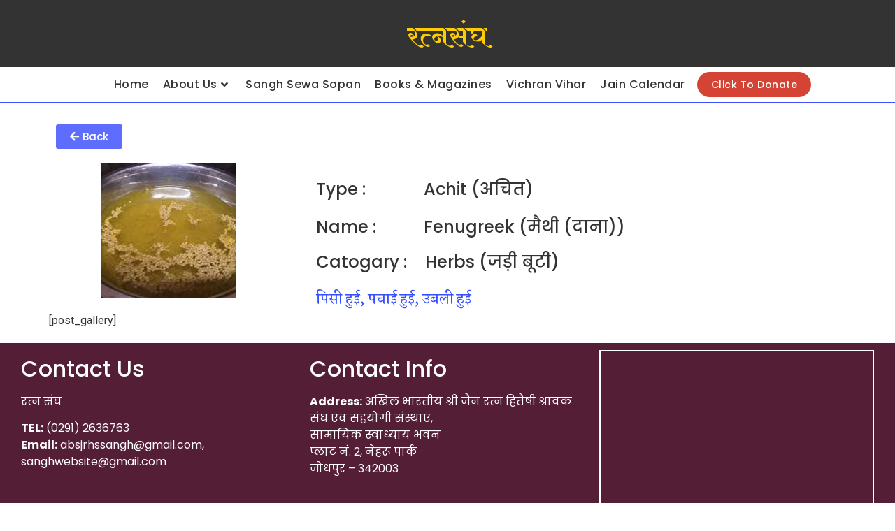

--- FILE ---
content_type: text/html; charset=UTF-8
request_url: https://ratnasangh.com/fenugreek/
body_size: 14239
content:
<!doctype html>
<html lang="en-US">
<head>
	<meta charset="UTF-8">
	<meta name="viewport" content="width=device-width, initial-scale=1">
	<link rel="profile" href="https://gmpg.org/xfn/11">
	<title>Fenugreek (मैथी (दाना)) &#8211; Ratna Sangh</title>
<meta name='robots' content='max-image-preview:large' />
	<style>img:is([sizes="auto" i], [sizes^="auto," i]) { contain-intrinsic-size: 3000px 1500px }</style>
	<link rel="alternate" type="application/rss+xml" title="Ratna Sangh &raquo; Feed" href="https://ratnasangh.com/feed/" />
<link rel="alternate" type="application/rss+xml" title="Ratna Sangh &raquo; Comments Feed" href="https://ratnasangh.com/comments/feed/" />
<script>
window._wpemojiSettings = {"baseUrl":"https:\/\/s.w.org\/images\/core\/emoji\/16.0.1\/72x72\/","ext":".png","svgUrl":"https:\/\/s.w.org\/images\/core\/emoji\/16.0.1\/svg\/","svgExt":".svg","source":{"concatemoji":"https:\/\/ratnasangh.com\/wp-includes\/js\/wp-emoji-release.min.js?ver=6.8.3"}};
/*! This file is auto-generated */
!function(s,n){var o,i,e;function c(e){try{var t={supportTests:e,timestamp:(new Date).valueOf()};sessionStorage.setItem(o,JSON.stringify(t))}catch(e){}}function p(e,t,n){e.clearRect(0,0,e.canvas.width,e.canvas.height),e.fillText(t,0,0);var t=new Uint32Array(e.getImageData(0,0,e.canvas.width,e.canvas.height).data),a=(e.clearRect(0,0,e.canvas.width,e.canvas.height),e.fillText(n,0,0),new Uint32Array(e.getImageData(0,0,e.canvas.width,e.canvas.height).data));return t.every(function(e,t){return e===a[t]})}function u(e,t){e.clearRect(0,0,e.canvas.width,e.canvas.height),e.fillText(t,0,0);for(var n=e.getImageData(16,16,1,1),a=0;a<n.data.length;a++)if(0!==n.data[a])return!1;return!0}function f(e,t,n,a){switch(t){case"flag":return n(e,"\ud83c\udff3\ufe0f\u200d\u26a7\ufe0f","\ud83c\udff3\ufe0f\u200b\u26a7\ufe0f")?!1:!n(e,"\ud83c\udde8\ud83c\uddf6","\ud83c\udde8\u200b\ud83c\uddf6")&&!n(e,"\ud83c\udff4\udb40\udc67\udb40\udc62\udb40\udc65\udb40\udc6e\udb40\udc67\udb40\udc7f","\ud83c\udff4\u200b\udb40\udc67\u200b\udb40\udc62\u200b\udb40\udc65\u200b\udb40\udc6e\u200b\udb40\udc67\u200b\udb40\udc7f");case"emoji":return!a(e,"\ud83e\udedf")}return!1}function g(e,t,n,a){var r="undefined"!=typeof WorkerGlobalScope&&self instanceof WorkerGlobalScope?new OffscreenCanvas(300,150):s.createElement("canvas"),o=r.getContext("2d",{willReadFrequently:!0}),i=(o.textBaseline="top",o.font="600 32px Arial",{});return e.forEach(function(e){i[e]=t(o,e,n,a)}),i}function t(e){var t=s.createElement("script");t.src=e,t.defer=!0,s.head.appendChild(t)}"undefined"!=typeof Promise&&(o="wpEmojiSettingsSupports",i=["flag","emoji"],n.supports={everything:!0,everythingExceptFlag:!0},e=new Promise(function(e){s.addEventListener("DOMContentLoaded",e,{once:!0})}),new Promise(function(t){var n=function(){try{var e=JSON.parse(sessionStorage.getItem(o));if("object"==typeof e&&"number"==typeof e.timestamp&&(new Date).valueOf()<e.timestamp+604800&&"object"==typeof e.supportTests)return e.supportTests}catch(e){}return null}();if(!n){if("undefined"!=typeof Worker&&"undefined"!=typeof OffscreenCanvas&&"undefined"!=typeof URL&&URL.createObjectURL&&"undefined"!=typeof Blob)try{var e="postMessage("+g.toString()+"("+[JSON.stringify(i),f.toString(),p.toString(),u.toString()].join(",")+"));",a=new Blob([e],{type:"text/javascript"}),r=new Worker(URL.createObjectURL(a),{name:"wpTestEmojiSupports"});return void(r.onmessage=function(e){c(n=e.data),r.terminate(),t(n)})}catch(e){}c(n=g(i,f,p,u))}t(n)}).then(function(e){for(var t in e)n.supports[t]=e[t],n.supports.everything=n.supports.everything&&n.supports[t],"flag"!==t&&(n.supports.everythingExceptFlag=n.supports.everythingExceptFlag&&n.supports[t]);n.supports.everythingExceptFlag=n.supports.everythingExceptFlag&&!n.supports.flag,n.DOMReady=!1,n.readyCallback=function(){n.DOMReady=!0}}).then(function(){return e}).then(function(){var e;n.supports.everything||(n.readyCallback(),(e=n.source||{}).concatemoji?t(e.concatemoji):e.wpemoji&&e.twemoji&&(t(e.twemoji),t(e.wpemoji)))}))}((window,document),window._wpemojiSettings);
</script>
<link rel='stylesheet' id='embed-pdf-viewer-css' href='https://ratnasangh.com/wp-content/plugins/embed-pdf-viewer/css/embed-pdf-viewer.css?ver=6.8.3' media='screen' />
<style id='wp-emoji-styles-inline-css'>

	img.wp-smiley, img.emoji {
		display: inline !important;
		border: none !important;
		box-shadow: none !important;
		height: 1em !important;
		width: 1em !important;
		margin: 0 0.07em !important;
		vertical-align: -0.1em !important;
		background: none !important;
		padding: 0 !important;
	}
</style>
<link rel='stylesheet' id='wp-block-library-css' href='https://ratnasangh.com/wp-includes/css/dist/block-library/style.min.css?ver=6.8.3' media='all' />
<style id='classic-theme-styles-inline-css'>
/*! This file is auto-generated */
.wp-block-button__link{color:#fff;background-color:#32373c;border-radius:9999px;box-shadow:none;text-decoration:none;padding:calc(.667em + 2px) calc(1.333em + 2px);font-size:1.125em}.wp-block-file__button{background:#32373c;color:#fff;text-decoration:none}
</style>
<style id='global-styles-inline-css'>
:root{--wp--preset--aspect-ratio--square: 1;--wp--preset--aspect-ratio--4-3: 4/3;--wp--preset--aspect-ratio--3-4: 3/4;--wp--preset--aspect-ratio--3-2: 3/2;--wp--preset--aspect-ratio--2-3: 2/3;--wp--preset--aspect-ratio--16-9: 16/9;--wp--preset--aspect-ratio--9-16: 9/16;--wp--preset--color--black: #000000;--wp--preset--color--cyan-bluish-gray: #abb8c3;--wp--preset--color--white: #ffffff;--wp--preset--color--pale-pink: #f78da7;--wp--preset--color--vivid-red: #cf2e2e;--wp--preset--color--luminous-vivid-orange: #ff6900;--wp--preset--color--luminous-vivid-amber: #fcb900;--wp--preset--color--light-green-cyan: #7bdcb5;--wp--preset--color--vivid-green-cyan: #00d084;--wp--preset--color--pale-cyan-blue: #8ed1fc;--wp--preset--color--vivid-cyan-blue: #0693e3;--wp--preset--color--vivid-purple: #9b51e0;--wp--preset--gradient--vivid-cyan-blue-to-vivid-purple: linear-gradient(135deg,rgba(6,147,227,1) 0%,rgb(155,81,224) 100%);--wp--preset--gradient--light-green-cyan-to-vivid-green-cyan: linear-gradient(135deg,rgb(122,220,180) 0%,rgb(0,208,130) 100%);--wp--preset--gradient--luminous-vivid-amber-to-luminous-vivid-orange: linear-gradient(135deg,rgba(252,185,0,1) 0%,rgba(255,105,0,1) 100%);--wp--preset--gradient--luminous-vivid-orange-to-vivid-red: linear-gradient(135deg,rgba(255,105,0,1) 0%,rgb(207,46,46) 100%);--wp--preset--gradient--very-light-gray-to-cyan-bluish-gray: linear-gradient(135deg,rgb(238,238,238) 0%,rgb(169,184,195) 100%);--wp--preset--gradient--cool-to-warm-spectrum: linear-gradient(135deg,rgb(74,234,220) 0%,rgb(151,120,209) 20%,rgb(207,42,186) 40%,rgb(238,44,130) 60%,rgb(251,105,98) 80%,rgb(254,248,76) 100%);--wp--preset--gradient--blush-light-purple: linear-gradient(135deg,rgb(255,206,236) 0%,rgb(152,150,240) 100%);--wp--preset--gradient--blush-bordeaux: linear-gradient(135deg,rgb(254,205,165) 0%,rgb(254,45,45) 50%,rgb(107,0,62) 100%);--wp--preset--gradient--luminous-dusk: linear-gradient(135deg,rgb(255,203,112) 0%,rgb(199,81,192) 50%,rgb(65,88,208) 100%);--wp--preset--gradient--pale-ocean: linear-gradient(135deg,rgb(255,245,203) 0%,rgb(182,227,212) 50%,rgb(51,167,181) 100%);--wp--preset--gradient--electric-grass: linear-gradient(135deg,rgb(202,248,128) 0%,rgb(113,206,126) 100%);--wp--preset--gradient--midnight: linear-gradient(135deg,rgb(2,3,129) 0%,rgb(40,116,252) 100%);--wp--preset--font-size--small: 13px;--wp--preset--font-size--medium: 20px;--wp--preset--font-size--large: 36px;--wp--preset--font-size--x-large: 42px;--wp--preset--spacing--20: 0.44rem;--wp--preset--spacing--30: 0.67rem;--wp--preset--spacing--40: 1rem;--wp--preset--spacing--50: 1.5rem;--wp--preset--spacing--60: 2.25rem;--wp--preset--spacing--70: 3.38rem;--wp--preset--spacing--80: 5.06rem;--wp--preset--shadow--natural: 6px 6px 9px rgba(0, 0, 0, 0.2);--wp--preset--shadow--deep: 12px 12px 50px rgba(0, 0, 0, 0.4);--wp--preset--shadow--sharp: 6px 6px 0px rgba(0, 0, 0, 0.2);--wp--preset--shadow--outlined: 6px 6px 0px -3px rgba(255, 255, 255, 1), 6px 6px rgba(0, 0, 0, 1);--wp--preset--shadow--crisp: 6px 6px 0px rgba(0, 0, 0, 1);}:where(.is-layout-flex){gap: 0.5em;}:where(.is-layout-grid){gap: 0.5em;}body .is-layout-flex{display: flex;}.is-layout-flex{flex-wrap: wrap;align-items: center;}.is-layout-flex > :is(*, div){margin: 0;}body .is-layout-grid{display: grid;}.is-layout-grid > :is(*, div){margin: 0;}:where(.wp-block-columns.is-layout-flex){gap: 2em;}:where(.wp-block-columns.is-layout-grid){gap: 2em;}:where(.wp-block-post-template.is-layout-flex){gap: 1.25em;}:where(.wp-block-post-template.is-layout-grid){gap: 1.25em;}.has-black-color{color: var(--wp--preset--color--black) !important;}.has-cyan-bluish-gray-color{color: var(--wp--preset--color--cyan-bluish-gray) !important;}.has-white-color{color: var(--wp--preset--color--white) !important;}.has-pale-pink-color{color: var(--wp--preset--color--pale-pink) !important;}.has-vivid-red-color{color: var(--wp--preset--color--vivid-red) !important;}.has-luminous-vivid-orange-color{color: var(--wp--preset--color--luminous-vivid-orange) !important;}.has-luminous-vivid-amber-color{color: var(--wp--preset--color--luminous-vivid-amber) !important;}.has-light-green-cyan-color{color: var(--wp--preset--color--light-green-cyan) !important;}.has-vivid-green-cyan-color{color: var(--wp--preset--color--vivid-green-cyan) !important;}.has-pale-cyan-blue-color{color: var(--wp--preset--color--pale-cyan-blue) !important;}.has-vivid-cyan-blue-color{color: var(--wp--preset--color--vivid-cyan-blue) !important;}.has-vivid-purple-color{color: var(--wp--preset--color--vivid-purple) !important;}.has-black-background-color{background-color: var(--wp--preset--color--black) !important;}.has-cyan-bluish-gray-background-color{background-color: var(--wp--preset--color--cyan-bluish-gray) !important;}.has-white-background-color{background-color: var(--wp--preset--color--white) !important;}.has-pale-pink-background-color{background-color: var(--wp--preset--color--pale-pink) !important;}.has-vivid-red-background-color{background-color: var(--wp--preset--color--vivid-red) !important;}.has-luminous-vivid-orange-background-color{background-color: var(--wp--preset--color--luminous-vivid-orange) !important;}.has-luminous-vivid-amber-background-color{background-color: var(--wp--preset--color--luminous-vivid-amber) !important;}.has-light-green-cyan-background-color{background-color: var(--wp--preset--color--light-green-cyan) !important;}.has-vivid-green-cyan-background-color{background-color: var(--wp--preset--color--vivid-green-cyan) !important;}.has-pale-cyan-blue-background-color{background-color: var(--wp--preset--color--pale-cyan-blue) !important;}.has-vivid-cyan-blue-background-color{background-color: var(--wp--preset--color--vivid-cyan-blue) !important;}.has-vivid-purple-background-color{background-color: var(--wp--preset--color--vivid-purple) !important;}.has-black-border-color{border-color: var(--wp--preset--color--black) !important;}.has-cyan-bluish-gray-border-color{border-color: var(--wp--preset--color--cyan-bluish-gray) !important;}.has-white-border-color{border-color: var(--wp--preset--color--white) !important;}.has-pale-pink-border-color{border-color: var(--wp--preset--color--pale-pink) !important;}.has-vivid-red-border-color{border-color: var(--wp--preset--color--vivid-red) !important;}.has-luminous-vivid-orange-border-color{border-color: var(--wp--preset--color--luminous-vivid-orange) !important;}.has-luminous-vivid-amber-border-color{border-color: var(--wp--preset--color--luminous-vivid-amber) !important;}.has-light-green-cyan-border-color{border-color: var(--wp--preset--color--light-green-cyan) !important;}.has-vivid-green-cyan-border-color{border-color: var(--wp--preset--color--vivid-green-cyan) !important;}.has-pale-cyan-blue-border-color{border-color: var(--wp--preset--color--pale-cyan-blue) !important;}.has-vivid-cyan-blue-border-color{border-color: var(--wp--preset--color--vivid-cyan-blue) !important;}.has-vivid-purple-border-color{border-color: var(--wp--preset--color--vivid-purple) !important;}.has-vivid-cyan-blue-to-vivid-purple-gradient-background{background: var(--wp--preset--gradient--vivid-cyan-blue-to-vivid-purple) !important;}.has-light-green-cyan-to-vivid-green-cyan-gradient-background{background: var(--wp--preset--gradient--light-green-cyan-to-vivid-green-cyan) !important;}.has-luminous-vivid-amber-to-luminous-vivid-orange-gradient-background{background: var(--wp--preset--gradient--luminous-vivid-amber-to-luminous-vivid-orange) !important;}.has-luminous-vivid-orange-to-vivid-red-gradient-background{background: var(--wp--preset--gradient--luminous-vivid-orange-to-vivid-red) !important;}.has-very-light-gray-to-cyan-bluish-gray-gradient-background{background: var(--wp--preset--gradient--very-light-gray-to-cyan-bluish-gray) !important;}.has-cool-to-warm-spectrum-gradient-background{background: var(--wp--preset--gradient--cool-to-warm-spectrum) !important;}.has-blush-light-purple-gradient-background{background: var(--wp--preset--gradient--blush-light-purple) !important;}.has-blush-bordeaux-gradient-background{background: var(--wp--preset--gradient--blush-bordeaux) !important;}.has-luminous-dusk-gradient-background{background: var(--wp--preset--gradient--luminous-dusk) !important;}.has-pale-ocean-gradient-background{background: var(--wp--preset--gradient--pale-ocean) !important;}.has-electric-grass-gradient-background{background: var(--wp--preset--gradient--electric-grass) !important;}.has-midnight-gradient-background{background: var(--wp--preset--gradient--midnight) !important;}.has-small-font-size{font-size: var(--wp--preset--font-size--small) !important;}.has-medium-font-size{font-size: var(--wp--preset--font-size--medium) !important;}.has-large-font-size{font-size: var(--wp--preset--font-size--large) !important;}.has-x-large-font-size{font-size: var(--wp--preset--font-size--x-large) !important;}
:where(.wp-block-post-template.is-layout-flex){gap: 1.25em;}:where(.wp-block-post-template.is-layout-grid){gap: 1.25em;}
:where(.wp-block-columns.is-layout-flex){gap: 2em;}:where(.wp-block-columns.is-layout-grid){gap: 2em;}
:root :where(.wp-block-pullquote){font-size: 1.5em;line-height: 1.6;}
</style>
<link rel='stylesheet' id='contact-form-7-css' href='https://ratnasangh.com/wp-content/plugins/contact-form-7/includes/css/styles.css?ver=5.6' media='all' />
<link rel='stylesheet' id='style_rm_rating-css' href='https://ratnasangh.com/wp-content/plugins/registrationmagic-premium-v4.6.4.1/public/js/rating3/rateit.css?ver=4.6.4.1' media='all' />
<link rel='stylesheet' id='rm_theme_matchmytheme-css' href='https://ratnasangh.com/wp-content/plugins/registrationmagic-premium-v4.6.4.1/public/css/theme_rm_matchmytheme.css?ver=4.6.4.1' media='all' />
<link rel='stylesheet' id='RegistrationMagic-css' href='https://ratnasangh.com/wp-content/plugins/registrationmagic-premium-v4.6.4.1/public/css/style_rm_front_end.css?ver=4.6.4.1' media='all' />
<link rel='stylesheet' id='ivory-search-styles-css' href='https://ratnasangh.com/wp-content/plugins/add-search-to-menu/public/css/ivory-search.min.css?ver=5.4.7' media='all' />
<link rel='stylesheet' id='tc_pro_csca_country_auto_style-css' href='https://ratnasangh.com/wp-content/plugins/country-state-city-dropdown-pro/assets/css/style.css?ver=6.8.3' media='all' />
<link rel='stylesheet' id='hello-elementor-css' href='https://ratnasangh.com/wp-content/themes/hello-elementor/style.min.css?ver=3.1.1' media='all' />
<link rel='stylesheet' id='hello-elementor-theme-style-css' href='https://ratnasangh.com/wp-content/themes/hello-elementor/theme.min.css?ver=3.1.1' media='all' />
<link rel='stylesheet' id='hello-elementor-header-footer-css' href='https://ratnasangh.com/wp-content/themes/hello-elementor/header-footer.min.css?ver=3.1.1' media='all' />
<link rel='stylesheet' id='elementor-frontend-css' href='https://ratnasangh.com/wp-content/plugins/elementor/assets/css/frontend-lite.min.css?ver=3.6.3' media='all' />
<link rel='stylesheet' id='elementor-post-7-css' href='https://ratnasangh.com/wp-content/uploads/elementor/css/post-7.css?ver=1717759073' media='all' />
<link rel='stylesheet' id='elementor-icons-css' href='https://ratnasangh.com/wp-content/plugins/elementor/assets/lib/eicons/css/elementor-icons.min.css?ver=5.15.0' media='all' />
<link rel='stylesheet' id='lae-animate-styles-css' href='https://ratnasangh.com/wp-content/plugins/addons-for-elementor-premium/assets/css/animate.css?ver=4.6' media='all' />
<link rel='stylesheet' id='lae-sliders-styles-css' href='https://ratnasangh.com/wp-content/plugins/addons-for-elementor-premium/assets/css/sliders.css?ver=4.6' media='all' />
<link rel='stylesheet' id='lae-icomoon-styles-css' href='https://ratnasangh.com/wp-content/plugins/addons-for-elementor-premium/assets/css/icomoon.css?ver=4.6' media='all' />
<link rel='stylesheet' id='lae-frontend-styles-css' href='https://ratnasangh.com/wp-content/plugins/addons-for-elementor-premium/assets/css/lae-frontend.css?ver=4.6' media='all' />
<link rel='stylesheet' id='lae-widgets-styles-css' href='https://ratnasangh.com/wp-content/plugins/addons-for-elementor-premium/assets/css/lae-widgets.css?ver=4.6' media='all' />
<link rel='stylesheet' id='elementor-pro-css' href='https://ratnasangh.com/wp-content/plugins/elementor-pro/assets/css/frontend-lite.min.css?ver=3.6.5' media='all' />
<link rel='stylesheet' id='elementor-global-css' href='https://ratnasangh.com/wp-content/uploads/elementor/css/global.css?ver=1717759080' media='all' />
<link rel='stylesheet' id='elementor-post-1365-css' href='https://ratnasangh.com/wp-content/uploads/elementor/css/post-1365.css?ver=1754468903' media='all' />
<link rel='stylesheet' id='fluentform-elementor-widget-css' href='https://ratnasangh.com/wp-content/plugins/fluentform/public/css/fluent-forms-elementor-widget.css?ver=4.3.12' media='all' />
<link rel='stylesheet' id='elementor-post-623-css' href='https://ratnasangh.com/wp-content/uploads/elementor/css/post-623.css?ver=1758857669' media='all' />
<link rel='stylesheet' id='elementor-post-4546-css' href='https://ratnasangh.com/wp-content/uploads/elementor/css/post-4546.css?ver=1717766692' media='all' />
<link rel='stylesheet' id='tablepress-default-css' href='https://ratnasangh.com/wp-content/plugins/tablepress/css/build/default.css?ver=2.1.5' media='all' />
<link rel='stylesheet' id='eael-general-css' href='https://ratnasangh.com/wp-content/plugins/essential-addons-for-elementor-lite/assets/front-end/css/view/general.min.css?ver=5.5.2' media='all' />
<link rel='stylesheet' id='google-fonts-1-css' href='https://fonts.googleapis.com/css?family=Roboto%3A100%2C100italic%2C200%2C200italic%2C300%2C300italic%2C400%2C400italic%2C500%2C500italic%2C600%2C600italic%2C700%2C700italic%2C800%2C800italic%2C900%2C900italic%7CRoboto+Slab%3A100%2C100italic%2C200%2C200italic%2C300%2C300italic%2C400%2C400italic%2C500%2C500italic%2C600%2C600italic%2C700%2C700italic%2C800%2C800italic%2C900%2C900italic%7CAmita%3A100%2C100italic%2C200%2C200italic%2C300%2C300italic%2C400%2C400italic%2C500%2C500italic%2C600%2C600italic%2C700%2C700italic%2C800%2C800italic%2C900%2C900italic%7CPoppins%3A100%2C100italic%2C200%2C200italic%2C300%2C300italic%2C400%2C400italic%2C500%2C500italic%2C600%2C600italic%2C700%2C700italic%2C800%2C800italic%2C900%2C900italic%7CMartel%3A100%2C100italic%2C200%2C200italic%2C300%2C300italic%2C400%2C400italic%2C500%2C500italic%2C600%2C600italic%2C700%2C700italic%2C800%2C800italic%2C900%2C900italic&#038;display=auto&#038;ver=6.8.3' media='all' />
<link rel='stylesheet' id='elementor-icons-shared-0-css' href='https://ratnasangh.com/wp-content/plugins/elementor/assets/lib/font-awesome/css/fontawesome.min.css?ver=5.15.3' media='all' />
<link rel='stylesheet' id='elementor-icons-fa-solid-css' href='https://ratnasangh.com/wp-content/plugins/elementor/assets/lib/font-awesome/css/solid.min.css?ver=5.15.3' media='all' />
<!--n2css--><script src="https://ratnasangh.com/wp-includes/js/jquery/jquery.min.js?ver=3.7.1" id="jquery-core-js"></script>
<script src="https://ratnasangh.com/wp-includes/js/jquery/jquery-migrate.min.js?ver=3.4.1" id="jquery-migrate-js"></script>
<script src="https://ratnasangh.com/wp-includes/js/jquery/ui/core.min.js?ver=1.13.3" id="jquery-ui-core-js"></script>
<script src="https://ratnasangh.com/wp-includes/js/jquery/ui/mouse.min.js?ver=1.13.3" id="jquery-ui-mouse-js"></script>
<script src="https://ratnasangh.com/wp-includes/js/jquery/ui/sortable.min.js?ver=1.13.3" id="jquery-ui-sortable-js"></script>
<script src="https://ratnasangh.com/wp-includes/js/jquery/ui/tabs.min.js?ver=1.13.3" id="jquery-ui-tabs-js"></script>
<script src="https://ratnasangh.com/wp-includes/js/jquery/ui/datepicker.min.js?ver=1.13.3" id="jquery-ui-datepicker-js"></script>
<script id="jquery-ui-datepicker-js-after">
jQuery(function(jQuery){jQuery.datepicker.setDefaults({"closeText":"Close","currentText":"Today","monthNames":["January","February","March","April","May","June","July","August","September","October","November","December"],"monthNamesShort":["Jan","Feb","Mar","Apr","May","Jun","Jul","Aug","Sep","Oct","Nov","Dec"],"nextText":"Next","prevText":"Previous","dayNames":["Sunday","Monday","Tuesday","Wednesday","Thursday","Friday","Saturday"],"dayNamesShort":["Sun","Mon","Tue","Wed","Thu","Fri","Sat"],"dayNamesMin":["S","M","T","W","T","F","S"],"dateFormat":"MM d, yy","firstDay":1,"isRTL":false});});
</script>
<script src="https://ratnasangh.com/wp-includes/js/jquery/ui/effect.min.js?ver=1.13.3" id="jquery-effects-core-js"></script>
<script src="https://ratnasangh.com/wp-includes/js/jquery/ui/effect-slide.min.js?ver=1.13.3" id="jquery-effects-slide-js"></script>
<script id="rm_front-js-extra">
var rm_ajax = {"url":"https:\/\/ratnasangh.com\/wp-admin\/admin-ajax.php","gmap_api":null,"max_otp_attempt":"3","no_results":"No Results Found","invalid_zip":"Invalid Zip Code","request_processing":"Please wait...","hours":"Hours","minutes":"Minutes","seconds":"Seconds","days":"Days","months":"Months","years":"Years"};
</script>
<script src="https://ratnasangh.com/wp-content/plugins/registrationmagic-premium-v4.6.4.1/public/js/script_rm_front.js?ver=4.6.4.1" id="rm_front-js"></script>
<script id="tc_pro_csca_country_auto_script-js-extra">
var tc_pro_csca_auto_ajax = {"ajax_url":"https:\/\/ratnasangh.com\/wp-admin\/admin-ajax.php","nonce":"5b96de9175","data":["License"]};
</script>
<script src="https://ratnasangh.com/wp-content/plugins/country-state-city-dropdown-pro/assets/js/script.js?ver=6.8.3" id="tc_pro_csca_country_auto_script-js"></script>
<link rel="https://api.w.org/" href="https://ratnasangh.com/wp-json/" /><link rel="alternate" title="JSON" type="application/json" href="https://ratnasangh.com/wp-json/wp/v2/posts/5176" /><link rel="EditURI" type="application/rsd+xml" title="RSD" href="https://ratnasangh.com/xmlrpc.php?rsd" />
<meta name="generator" content="WordPress 6.8.3" />
<link rel="canonical" href="https://ratnasangh.com/fenugreek/" />
<link rel='shortlink' href='https://ratnasangh.com/?p=5176' />
<link rel="alternate" title="oEmbed (JSON)" type="application/json+oembed" href="https://ratnasangh.com/wp-json/oembed/1.0/embed?url=https%3A%2F%2Fratnasangh.com%2Ffenugreek%2F" />
<link rel="alternate" title="oEmbed (XML)" type="text/xml+oembed" href="https://ratnasangh.com/wp-json/oembed/1.0/embed?url=https%3A%2F%2Fratnasangh.com%2Ffenugreek%2F&#038;format=xml" />
        <script type="text/javascript">
            (function () {
                window.lae_fs = {can_use_premium_code: false};
            })();
        </script>
        <link rel="icon" href="https://ratnasangh.com/wp-content/uploads/2022/05/Jain-Hiteshi-100x100.png" sizes="32x32" />
<link rel="icon" href="https://ratnasangh.com/wp-content/uploads/2022/05/Jain-Hiteshi.png" sizes="192x192" />
<link rel="apple-touch-icon" href="https://ratnasangh.com/wp-content/uploads/2022/05/Jain-Hiteshi.png" />
<meta name="msapplication-TileImage" content="https://ratnasangh.com/wp-content/uploads/2022/05/Jain-Hiteshi.png" />
		<style id="wp-custom-css">
			div#premium-mega-content-1025 {
    left: -60px;
}

figure.elementor-image-box-img {
    width: 55% !important;
}

input#date {
    width: 100% !important;
}

.eael-contact-form-7 .wpcf7-form p:nth-last-of-type(1) {
    display: block !important;
}


div#tablepress-1_wrapper,div#tablepress-2_wrapper,div#tablepress-3_wrapper,div#tablepress-4_wrapper,div#tablepress-5_wrapper,div#tablepress-6_wrapper,div#tablepress-7_wrapper,div#tablepress-8_wrapper,div#tablepress-9_wrapper,div#tablepress-10_wrapper,div#tablepress-11_wrapper,div#tablepress-12_wrapper,div#tablepress-13_wrapper,div#tablepress-14_wrapper,div#tablepress-15_wrapper,div#tablepress-16_wrapper,div#tablepress-17_wrapper,div#tablepress-18_wrapper,div#tablepress-19_wrapper,div#tablepress-20_wrapper,div#tablepress-21_wrapper,div#tablepress-22_wrapper,div#tablepress-23_wrapper,div#tablepress-24_wrapper,div#tablepress-25_wrapper,div#tablepress-26_wrapper,div#tablepress-27_wrapper,div#tablepress-28_wrapper,div#tablepress-29_wrapper,div#tablepress-30_wrapper,div#tablepress-31_wrapper,div#tablepress-32_wrapper,div#tablepress-33_wrapper,div#tablepress-34_wrapper,div#tablepress-35_wrapper,div#tablepress-36_wrapper,div#tablepress-37_wrapper,div#tablepress-38_wrapper,div#tablepress-39_wrapper,div#tablepress-40_wrapper,div#tablepress-41_wrapper,div#tablepress-42_wrapper,div#tablepress-43_wrapper,div#tablepress-44_wrapper,div#tablepress-45_wrapper,div#tablepress-46_wrapper,div#tablepress-47_wrapper,div#tablepress-48_wrapper,div#tablepress-49_wrapper,div#tablepress-50_wrapper,div#tablepress-51_wrapper,div#tablepress-52_wrapper,div#tablepress-53_wrapper,div#tablepress-54_wrapper,div#tablepress-55_wrapper,div#tablepress-56_wrapper,div#tablepress-57_wrapper,div#tablepress-58_wrapper,div#tablepress-59_wrapper,div#tablepress-60_wrapper {
    overflow-x: scroll;
}

button.paper {
    border: 1px solid #404fff;
    color: #404fff;
}
button.paper:hover {
    background: #404fff;
    color: #fff;
}

button.paper:focus{
		background: #404fff;
    color: #fff;
}


/* tablepress css for remove mobile no. */
#tablepress-39, #tablepress-21, #tablepress-38, #tablepress-2, #tablepress-17, #tablepress-17,#tablepress-22, #tablepress-23,#tablepress-24, #tablepress-31, #tablepress-40   {
    width: 100% !important;
}


#tablepress-39 > thead > tr > th.column-3, #tablepress-39 > tbody > tr.even > td.column-3, #tablepress-39 > tbody > tr.odd > td.column-3 {
    display: none;
}

#tablepress-21 > thead > tr > th.column-5, #tablepress-21 > tbody > tr.even > td.column-5,
#tablepress-21 > tbody > tr.odd > td.column-5,
#tablepress-21 > thead > tr > th.column-7, #tablepress-21 > tbody > tr.even > td.column-7,
#tablepress-21 > tbody > tr.odd > td.column-7
 {
    display: none !important;
}

#tablepress-38 > thead > tr > th.column-3, #tablepress-38 > tbody > tr.even > td.column-3,
#tablepress-38 > tbody > tr.odd > td.column-3
{
	display: none !important;
}

#tablepress-2 > thead > tr > th.column-4, #tablepress-2 > tbody > tr.even > td.column-4,
#tablepress-2 > tbody > tr.odd > td.column-4
{
	display: none !important;
}

#tablepress-17 > thead > tr > th.column-4, #tablepress-17 > tbody > tr.even > td.column-4,
#tablepress-17 > tbody > tr.odd > td.column-4
{
	display: none !important;
}

#tablepress-18 > thead > tr > th.column-4, #tablepress-18 > tbody > tr.even > td.column-4,
#tablepress-18 > tbody > tr.odd > td.column-4,
#tablepress-18 > thead > tr > th.column-7, #tablepress-18 > tbody > tr.even > td.column-7,
#tablepress-18 > tbody > tr.odd > td.column-7
{
	display: none !important;
}

#tablepress-22 > thead > tr > th.column-4, #tablepress-22 > tbody > tr.even > td.column-4,
#tablepress-22 > tbody > tr.odd > td.column-4
{
	display: none !important;
}

#tablepress-23 > thead > tr > th.column-5, #tablepress-23 > tbody > tr.even > td.column-5,
#tablepress-23 > tbody > tr.odd > td.column-5
{
	display: none !important;
}

#tablepress-24 > thead > tr > th.column-5, #tablepress-24 > tbody > tr.even > td.column-5,
#tablepress-24 > tbody > tr.odd > td.column-5
{
	display: none !important;
}

#tablepress-31 > thead > tr > th.column-5, #tablepress-31 > tbody > tr.even > td.column-5,
#tablepress-31 > tbody > tr.odd > td.column-5
{
	display: none !important;
}

#tablepress-40 > thead > tr > th.column-7, #tablepress-40 > tbody > tr.even > td.column-7,
#tablepress-40 > tbody > tr.odd > td.column-7,
#tablepress-40 > thead > tr > th.column-8, #tablepress-40 > tbody > tr.even > td.column-8,
#tablepress-40 > tbody > tr.odd > td.column-8,
#tablepress-40 > thead > tr > th.column-9, #tablepress-40 > tbody > tr.even > td.column-9,
#tablepress-40 > tbody > tr.odd > td.column-9
{
	display: none !important;
}		</style>
		</head>
<body class="wp-singular post-template-default single single-post postid-5176 single-format-standard wp-theme-hello-elementor hello-elementor elementor-default elementor-kit-7 elementor-page-4546">


<a class="skip-link screen-reader-text" href="#content">Skip to content</a>

		<div data-elementor-type="header" data-elementor-id="1365" class="elementor elementor-1365 elementor-location-header">
								<section data-particle_enable="false" data-particle-mobile-disabled="false" class="elementor-section elementor-top-section elementor-element elementor-element-8281c15 elementor-section-full_width elementor-section-height-default elementor-section-height-default" data-id="8281c15" data-element_type="section" data-settings="{&quot;background_background&quot;:&quot;classic&quot;}">
						<div class="elementor-container elementor-column-gap-default">
					<div class="elementor-column elementor-col-33 elementor-top-column elementor-element elementor-element-e662294" data-id="e662294" data-element_type="column">
			<div class="elementor-widget-wrap">
									</div>
		</div>
				<div class="elementor-column elementor-col-33 elementor-top-column elementor-element elementor-element-f029878" data-id="f029878" data-element_type="column">
			<div class="elementor-widget-wrap elementor-element-populated">
								<div class="elementor-element elementor-element-600bf6c elementor-widget elementor-widget-heading" data-id="600bf6c" data-element_type="widget" data-widget_type="heading.default">
				<div class="elementor-widget-container">
			<style>/*! elementor - v3.6.3 - 12-04-2022 */
.elementor-heading-title{padding:0;margin:0;line-height:1}.elementor-widget-heading .elementor-heading-title[class*=elementor-size-]>a{color:inherit;font-size:inherit;line-height:inherit}.elementor-widget-heading .elementor-heading-title.elementor-size-small{font-size:15px}.elementor-widget-heading .elementor-heading-title.elementor-size-medium{font-size:19px}.elementor-widget-heading .elementor-heading-title.elementor-size-large{font-size:29px}.elementor-widget-heading .elementor-heading-title.elementor-size-xl{font-size:39px}.elementor-widget-heading .elementor-heading-title.elementor-size-xxl{font-size:59px}</style><h2 class="elementor-heading-title elementor-size-default"><a href="https://ratnasangh.com/">रत्नसंघ</a></h2>		</div>
				</div>
					</div>
		</div>
				<div class="elementor-column elementor-col-33 elementor-top-column elementor-element elementor-element-4052682" data-id="4052682" data-element_type="column">
			<div class="elementor-widget-wrap elementor-element-populated">
								<section data-particle_enable="false" data-particle-mobile-disabled="false" class="elementor-section elementor-inner-section elementor-element elementor-element-29cab7e elementor-section-boxed elementor-section-height-default elementor-section-height-default" data-id="29cab7e" data-element_type="section">
						<div class="elementor-container elementor-column-gap-default">
					<div class="elementor-column elementor-col-50 elementor-inner-column elementor-element elementor-element-47fe630" data-id="47fe630" data-element_type="column">
			<div class="elementor-widget-wrap elementor-element-populated">
								<div class="elementor-element elementor-element-ab4b099 elementor-hidden-desktop elementor-widget elementor-widget-image" data-id="ab4b099" data-element_type="widget" data-widget_type="image.default">
				<div class="elementor-widget-container">
			<style>/*! elementor - v3.6.3 - 12-04-2022 */
.elementor-widget-image{text-align:center}.elementor-widget-image a{display:inline-block}.elementor-widget-image a img[src$=".svg"]{width:48px}.elementor-widget-image img{vertical-align:middle;display:inline-block}</style>													<a href="https://play.google.com/store/apps/details?id=com.ratnasangh">
							<img width="512" height="175" src="https://ratnasangh.com/wp-content/uploads/2022/09/Play-Store-e1662379272157.png" class="attachment-large size-large" alt="" srcset="https://ratnasangh.com/wp-content/uploads/2022/09/Play-Store-e1662379272157.png 512w, https://ratnasangh.com/wp-content/uploads/2022/09/Play-Store-e1662379272157-300x103.png 300w" sizes="(max-width: 512px) 100vw, 512px" />								</a>
															</div>
				</div>
					</div>
		</div>
				<div class="elementor-column elementor-col-50 elementor-inner-column elementor-element elementor-element-c78a78c" data-id="c78a78c" data-element_type="column">
			<div class="elementor-widget-wrap elementor-element-populated">
								<div class="elementor-element elementor-element-3d54b6a elementor-hidden-desktop elementor-widget elementor-widget-image" data-id="3d54b6a" data-element_type="widget" data-widget_type="image.default">
				<div class="elementor-widget-container">
																<a href="https://apps.apple.com/in/app/ratnasangh/id1352993955">
							<img width="512" height="174" src="https://ratnasangh.com/wp-content/uploads/2022/09/512x512-e1662379049173.png" class="attachment-large size-large" alt="" srcset="https://ratnasangh.com/wp-content/uploads/2022/09/512x512-e1662379049173.png 512w, https://ratnasangh.com/wp-content/uploads/2022/09/512x512-e1662379049173-300x102.png 300w" sizes="(max-width: 512px) 100vw, 512px" />								</a>
															</div>
				</div>
					</div>
		</div>
							</div>
		</section>
					</div>
		</div>
							</div>
		</section>
				<section data-particle_enable="false" data-particle-mobile-disabled="false" class="elementor-section elementor-top-section elementor-element elementor-element-24c3479 elementor-section-full_width elementor-hidden-desktop elementor-hidden-tablet elementor-hidden-mobile elementor-section-height-default elementor-section-height-default" data-id="24c3479" data-element_type="section" data-settings="{&quot;background_background&quot;:&quot;classic&quot;}">
						<div class="elementor-container elementor-column-gap-default">
					<div class="elementor-column elementor-col-100 elementor-top-column elementor-element elementor-element-db9dd32" data-id="db9dd32" data-element_type="column">
			<div class="elementor-widget-wrap elementor-element-populated">
								<div class="elementor-element elementor-element-89dc76e premium-nav-slide-up premium-nav-hor premium-ham-dropdown elementor-widget elementor-widget-premium-nav-menu" data-id="89dc76e" data-element_type="widget" data-settings="{&quot;submenu_icon&quot;:{&quot;value&quot;:&quot;fas fa-angle-down&quot;,&quot;library&quot;:&quot;fa-solid&quot;}}" data-widget_type="premium-nav-menu.default">
				<div class="elementor-widget-container">
						<div data-settings="{&quot;breakpoint&quot;:1024,&quot;mobileLayout&quot;:&quot;dropdown&quot;,&quot;mainLayout&quot;:&quot;hor&quot;,&quot;stretchDropdown&quot;:false}" class="premium-nav-widget-container premium-nav-pointer-none">
				<a class="premium-hamburger-toggle premium-mobile-menu-icon" href="javascript:void(0)">
					<span class="premium-toggle-text">
						<i aria-hidden="true" class="fas fa-bars"></i>Menu					</span>
					<span class="premium-toggle-close">
						<i aria-hidden="true" class="fas fa-times"></i>Close					</span>
				</a>
						<div class="premium-nav-menu-container premium-nav-default"><ul id="menu-mega-menu" class="premium-nav-menu premium-main-nav-menu"><li id="premium-nav-menu-item-1234" class="menu-item menu-item-type-post_type menu-item-object-page menu-item-home premium-nav-menu-item"><a href="https://ratnasangh.com/" class="premium-menu-link premium-menu-link-parent">Home</a></li>
<li id="premium-nav-menu-item-1025" class="menu-item menu-item-type-custom menu-item-object-custom menu-item-has-children premium-nav-menu-item"><a href="#" class="premium-menu-link premium-menu-link-parent">About Us<i class="fas fa-angle-down premium-dropdown-icon"></i></a>
<ul class="premium-sub-menu">
	<li id="premium-nav-menu-item-1590" class="menu-item menu-item-type-post_type menu-item-object-page premium-nav-menu-item premium-sub-menu-item"><a href="https://ratnasangh.com/absjrh-shravak-sangh/" class="premium-menu-link premium-sub-menu-link">अ. भा. श्री. जैन रत्न हितैषी श्रावक संघ, जोधपुर</a></li>
	<li id="premium-nav-menu-item-1781" class="menu-item menu-item-type-post_type menu-item-object-page premium-nav-menu-item premium-sub-menu-item"><a href="https://ratnasangh.com/absjr-shravika-mandal/" class="premium-menu-link premium-sub-menu-link">अ. भा. श्री. जैन रत्न श्राविका मंडल, जोधपुर</a></li>
	<li id="premium-nav-menu-item-1793" class="menu-item menu-item-type-post_type menu-item-object-page premium-nav-menu-item premium-sub-menu-item"><a href="https://ratnasangh.com/absjr-yuvak-parishad/" class="premium-menu-link premium-sub-menu-link">अ. भा. श्री. जैन रत्न युवक परिषद, जोधपुर</a></li>
	<li id="premium-nav-menu-item-1801" class="menu-item menu-item-type-post_type menu-item-object-page premium-nav-menu-item premium-sub-menu-item"><a href="https://ratnasangh.com/samyak-gyan-pracharak-mandal/" class="premium-menu-link premium-sub-menu-link">सम्यग्ज्ञान प्रचारक मण्डल</a></li>
	<li id="premium-nav-menu-item-1808" class="menu-item menu-item-type-post_type menu-item-object-page premium-nav-menu-item premium-sub-menu-item"><a href="https://ratnasangh.com/aadhyatmik-sikshan-board/" class="premium-menu-link premium-sub-menu-link">अ. भा. श्री. जैन रत्न आध्यात्मिक शिक्षण बोर्ड</a></li>
	<li id="premium-nav-menu-item-1821" class="menu-item menu-item-type-post_type menu-item-object-page premium-nav-menu-item premium-sub-menu-item"><a href="https://ratnasangh.com/shri-sthanakwasi-jain-swadhya-sangh/" class="premium-menu-link premium-sub-menu-link">श्री स्थानकवासी जैन स्वाध्याय संघ</a></li>
	<li id="premium-nav-menu-item-1820" class="menu-item menu-item-type-post_type menu-item-object-page premium-nav-menu-item premium-sub-menu-item"><a href="https://ratnasangh.com/absjr-aadhyatmik-sanskar-kendra/" class="premium-menu-link premium-sub-menu-link">अ. भा. श्री. जैन रत्न आध्यात्मिक संस्कार केन्द्र</a></li>
</ul>
</li>
<li id="premium-nav-menu-item-1399" class="menu-item menu-item-type-post_type menu-item-object-page premium-nav-menu-item"><a href="https://ratnasangh.com/sangh-sewa-sopan/" class="premium-menu-link premium-menu-link-parent">Sangh Sewa Sopan</a></li>
<li id="premium-nav-menu-item-2371" class="menu-item menu-item-type-post_type menu-item-object-page premium-nav-menu-item"><a href="https://ratnasangh.com/books-magzines/" class="premium-menu-link premium-menu-link-parent">Books &#038; Magazines</a></li>
<li id="premium-nav-menu-item-2600" class="menu-item menu-item-type-post_type menu-item-object-page premium-nav-menu-item"><a href="https://ratnasangh.com/vichran-vihar/" class="premium-menu-link premium-menu-link-parent">Vichran Vihar</a></li>
<li id="premium-nav-menu-item-7455" class="menu-item menu-item-type-post_type menu-item-object-page premium-nav-menu-item"><a href="https://ratnasangh.com/jain-calendar/" class="premium-menu-link premium-menu-link-parent">Jain Calendar</a></li>
<li id="premium-nav-menu-item-7313" class="donate menu-item menu-item-type-custom menu-item-object-custom premium-nav-menu-item"><a href="https://ratnasangh.com/donation/" class="premium-menu-link premium-menu-link-parent">Click To Donate</a></li>
</ul></div><div class="premium-mobile-menu-container"><ul id="menu-mega-menu-1" class="premium-mobile-menu premium-main-mobile-menu premium-main-nav-menu"><li class="menu-item menu-item-type-post_type menu-item-object-page menu-item-home premium-nav-menu-item"><a href="https://ratnasangh.com/" class="premium-menu-link premium-menu-link-parent">Home</a></li>
<li class="menu-item menu-item-type-custom menu-item-object-custom menu-item-has-children premium-nav-menu-item"><a href="#" class="premium-menu-link premium-menu-link-parent">About Us<i class="fas fa-angle-down premium-dropdown-icon"></i></a>
<ul class="premium-sub-menu">
	<li class="menu-item menu-item-type-post_type menu-item-object-page premium-nav-menu-item premium-sub-menu-item"><a href="https://ratnasangh.com/absjrh-shravak-sangh/" class="premium-menu-link premium-sub-menu-link">अ. भा. श्री. जैन रत्न हितैषी श्रावक संघ, जोधपुर</a></li>
	<li class="menu-item menu-item-type-post_type menu-item-object-page premium-nav-menu-item premium-sub-menu-item"><a href="https://ratnasangh.com/absjr-shravika-mandal/" class="premium-menu-link premium-sub-menu-link">अ. भा. श्री. जैन रत्न श्राविका मंडल, जोधपुर</a></li>
	<li class="menu-item menu-item-type-post_type menu-item-object-page premium-nav-menu-item premium-sub-menu-item"><a href="https://ratnasangh.com/absjr-yuvak-parishad/" class="premium-menu-link premium-sub-menu-link">अ. भा. श्री. जैन रत्न युवक परिषद, जोधपुर</a></li>
	<li class="menu-item menu-item-type-post_type menu-item-object-page premium-nav-menu-item premium-sub-menu-item"><a href="https://ratnasangh.com/samyak-gyan-pracharak-mandal/" class="premium-menu-link premium-sub-menu-link">सम्यग्ज्ञान प्रचारक मण्डल</a></li>
	<li class="menu-item menu-item-type-post_type menu-item-object-page premium-nav-menu-item premium-sub-menu-item"><a href="https://ratnasangh.com/aadhyatmik-sikshan-board/" class="premium-menu-link premium-sub-menu-link">अ. भा. श्री. जैन रत्न आध्यात्मिक शिक्षण बोर्ड</a></li>
	<li class="menu-item menu-item-type-post_type menu-item-object-page premium-nav-menu-item premium-sub-menu-item"><a href="https://ratnasangh.com/shri-sthanakwasi-jain-swadhya-sangh/" class="premium-menu-link premium-sub-menu-link">श्री स्थानकवासी जैन स्वाध्याय संघ</a></li>
	<li class="menu-item menu-item-type-post_type menu-item-object-page premium-nav-menu-item premium-sub-menu-item"><a href="https://ratnasangh.com/absjr-aadhyatmik-sanskar-kendra/" class="premium-menu-link premium-sub-menu-link">अ. भा. श्री. जैन रत्न आध्यात्मिक संस्कार केन्द्र</a></li>
</ul>
</li>
<li class="menu-item menu-item-type-post_type menu-item-object-page premium-nav-menu-item"><a href="https://ratnasangh.com/sangh-sewa-sopan/" class="premium-menu-link premium-menu-link-parent">Sangh Sewa Sopan</a></li>
<li class="menu-item menu-item-type-post_type menu-item-object-page premium-nav-menu-item"><a href="https://ratnasangh.com/books-magzines/" class="premium-menu-link premium-menu-link-parent">Books &#038; Magazines</a></li>
<li class="menu-item menu-item-type-post_type menu-item-object-page premium-nav-menu-item"><a href="https://ratnasangh.com/vichran-vihar/" class="premium-menu-link premium-menu-link-parent">Vichran Vihar</a></li>
<li class="menu-item menu-item-type-post_type menu-item-object-page premium-nav-menu-item"><a href="https://ratnasangh.com/jain-calendar/" class="premium-menu-link premium-menu-link-parent">Jain Calendar</a></li>
<li class="donate menu-item menu-item-type-custom menu-item-object-custom premium-nav-menu-item"><a href="https://ratnasangh.com/donation/" class="premium-menu-link premium-menu-link-parent">Click To Donate</a></li>
</ul></div>		</div>
				</div>
				</div>
					</div>
		</div>
							</div>
		</section>
				<section data-particle_enable="false" data-particle-mobile-disabled="false" class="elementor-section elementor-top-section elementor-element elementor-element-1d0defe elementor-section-full_width elementor-section-height-default elementor-section-height-default" data-id="1d0defe" data-element_type="section" data-settings="{&quot;background_background&quot;:&quot;classic&quot;}">
						<div class="elementor-container elementor-column-gap-default">
					<div class="elementor-column elementor-col-100 elementor-top-column elementor-element elementor-element-82404f6" data-id="82404f6" data-element_type="column">
			<div class="elementor-widget-wrap elementor-element-populated">
								<div class="elementor-element elementor-element-e9f63ee premium-nav-slide-up premium-nav-hor premium-ham-dropdown elementor-widget elementor-widget-premium-nav-menu" data-id="e9f63ee" data-element_type="widget" data-settings="{&quot;submenu_icon&quot;:{&quot;value&quot;:&quot;fas fa-angle-down&quot;,&quot;library&quot;:&quot;fa-solid&quot;}}" data-widget_type="premium-nav-menu.default">
				<div class="elementor-widget-container">
						<div data-settings="{&quot;breakpoint&quot;:1024,&quot;mobileLayout&quot;:&quot;dropdown&quot;,&quot;mainLayout&quot;:&quot;hor&quot;,&quot;stretchDropdown&quot;:false}" class="premium-nav-widget-container premium-nav-pointer-none">
				<a class="premium-hamburger-toggle premium-mobile-menu-icon" href="javascript:void(0)">
					<span class="premium-toggle-text">
						<i aria-hidden="true" class="fas fa-bars"></i>Menu					</span>
					<span class="premium-toggle-close">
						<i aria-hidden="true" class="fas fa-times"></i>Close					</span>
				</a>
						<div class="premium-nav-menu-container premium-nav-default"><ul id="menu-mega-menu-2" class="premium-nav-menu premium-main-nav-menu"><li class="menu-item menu-item-type-post_type menu-item-object-page menu-item-home premium-nav-menu-item"><a href="https://ratnasangh.com/" class="premium-menu-link premium-menu-link-parent">Home</a></li>
<li class="menu-item menu-item-type-custom menu-item-object-custom menu-item-has-children premium-nav-menu-item"><a href="#" class="premium-menu-link premium-menu-link-parent">About Us<i class="fas fa-angle-down premium-dropdown-icon"></i></a>
<ul class="premium-sub-menu">
	<li class="menu-item menu-item-type-post_type menu-item-object-page premium-nav-menu-item premium-sub-menu-item"><a href="https://ratnasangh.com/absjrh-shravak-sangh/" class="premium-menu-link premium-sub-menu-link">अ. भा. श्री. जैन रत्न हितैषी श्रावक संघ, जोधपुर</a></li>
	<li class="menu-item menu-item-type-post_type menu-item-object-page premium-nav-menu-item premium-sub-menu-item"><a href="https://ratnasangh.com/absjr-shravika-mandal/" class="premium-menu-link premium-sub-menu-link">अ. भा. श्री. जैन रत्न श्राविका मंडल, जोधपुर</a></li>
	<li class="menu-item menu-item-type-post_type menu-item-object-page premium-nav-menu-item premium-sub-menu-item"><a href="https://ratnasangh.com/absjr-yuvak-parishad/" class="premium-menu-link premium-sub-menu-link">अ. भा. श्री. जैन रत्न युवक परिषद, जोधपुर</a></li>
	<li class="menu-item menu-item-type-post_type menu-item-object-page premium-nav-menu-item premium-sub-menu-item"><a href="https://ratnasangh.com/samyak-gyan-pracharak-mandal/" class="premium-menu-link premium-sub-menu-link">सम्यग्ज्ञान प्रचारक मण्डल</a></li>
	<li class="menu-item menu-item-type-post_type menu-item-object-page premium-nav-menu-item premium-sub-menu-item"><a href="https://ratnasangh.com/aadhyatmik-sikshan-board/" class="premium-menu-link premium-sub-menu-link">अ. भा. श्री. जैन रत्न आध्यात्मिक शिक्षण बोर्ड</a></li>
	<li class="menu-item menu-item-type-post_type menu-item-object-page premium-nav-menu-item premium-sub-menu-item"><a href="https://ratnasangh.com/shri-sthanakwasi-jain-swadhya-sangh/" class="premium-menu-link premium-sub-menu-link">श्री स्थानकवासी जैन स्वाध्याय संघ</a></li>
	<li class="menu-item menu-item-type-post_type menu-item-object-page premium-nav-menu-item premium-sub-menu-item"><a href="https://ratnasangh.com/absjr-aadhyatmik-sanskar-kendra/" class="premium-menu-link premium-sub-menu-link">अ. भा. श्री. जैन रत्न आध्यात्मिक संस्कार केन्द्र</a></li>
</ul>
</li>
<li class="menu-item menu-item-type-post_type menu-item-object-page premium-nav-menu-item"><a href="https://ratnasangh.com/sangh-sewa-sopan/" class="premium-menu-link premium-menu-link-parent">Sangh Sewa Sopan</a></li>
<li class="menu-item menu-item-type-post_type menu-item-object-page premium-nav-menu-item"><a href="https://ratnasangh.com/books-magzines/" class="premium-menu-link premium-menu-link-parent">Books &#038; Magazines</a></li>
<li class="menu-item menu-item-type-post_type menu-item-object-page premium-nav-menu-item"><a href="https://ratnasangh.com/vichran-vihar/" class="premium-menu-link premium-menu-link-parent">Vichran Vihar</a></li>
<li class="menu-item menu-item-type-post_type menu-item-object-page premium-nav-menu-item"><a href="https://ratnasangh.com/jain-calendar/" class="premium-menu-link premium-menu-link-parent">Jain Calendar</a></li>
<li class="donate menu-item menu-item-type-custom menu-item-object-custom premium-nav-menu-item"><a href="https://ratnasangh.com/donation/" class="premium-menu-link premium-menu-link-parent">Click To Donate</a></li>
</ul></div><div class="premium-mobile-menu-container"><ul id="menu-mega-menu-3" class="premium-mobile-menu premium-main-mobile-menu premium-main-nav-menu"><li class="menu-item menu-item-type-post_type menu-item-object-page menu-item-home premium-nav-menu-item"><a href="https://ratnasangh.com/" class="premium-menu-link premium-menu-link-parent">Home</a></li>
<li class="menu-item menu-item-type-custom menu-item-object-custom menu-item-has-children premium-nav-menu-item"><a href="#" class="premium-menu-link premium-menu-link-parent">About Us<i class="fas fa-angle-down premium-dropdown-icon"></i></a>
<ul class="premium-sub-menu">
	<li class="menu-item menu-item-type-post_type menu-item-object-page premium-nav-menu-item premium-sub-menu-item"><a href="https://ratnasangh.com/absjrh-shravak-sangh/" class="premium-menu-link premium-sub-menu-link">अ. भा. श्री. जैन रत्न हितैषी श्रावक संघ, जोधपुर</a></li>
	<li class="menu-item menu-item-type-post_type menu-item-object-page premium-nav-menu-item premium-sub-menu-item"><a href="https://ratnasangh.com/absjr-shravika-mandal/" class="premium-menu-link premium-sub-menu-link">अ. भा. श्री. जैन रत्न श्राविका मंडल, जोधपुर</a></li>
	<li class="menu-item menu-item-type-post_type menu-item-object-page premium-nav-menu-item premium-sub-menu-item"><a href="https://ratnasangh.com/absjr-yuvak-parishad/" class="premium-menu-link premium-sub-menu-link">अ. भा. श्री. जैन रत्न युवक परिषद, जोधपुर</a></li>
	<li class="menu-item menu-item-type-post_type menu-item-object-page premium-nav-menu-item premium-sub-menu-item"><a href="https://ratnasangh.com/samyak-gyan-pracharak-mandal/" class="premium-menu-link premium-sub-menu-link">सम्यग्ज्ञान प्रचारक मण्डल</a></li>
	<li class="menu-item menu-item-type-post_type menu-item-object-page premium-nav-menu-item premium-sub-menu-item"><a href="https://ratnasangh.com/aadhyatmik-sikshan-board/" class="premium-menu-link premium-sub-menu-link">अ. भा. श्री. जैन रत्न आध्यात्मिक शिक्षण बोर्ड</a></li>
	<li class="menu-item menu-item-type-post_type menu-item-object-page premium-nav-menu-item premium-sub-menu-item"><a href="https://ratnasangh.com/shri-sthanakwasi-jain-swadhya-sangh/" class="premium-menu-link premium-sub-menu-link">श्री स्थानकवासी जैन स्वाध्याय संघ</a></li>
	<li class="menu-item menu-item-type-post_type menu-item-object-page premium-nav-menu-item premium-sub-menu-item"><a href="https://ratnasangh.com/absjr-aadhyatmik-sanskar-kendra/" class="premium-menu-link premium-sub-menu-link">अ. भा. श्री. जैन रत्न आध्यात्मिक संस्कार केन्द्र</a></li>
</ul>
</li>
<li class="menu-item menu-item-type-post_type menu-item-object-page premium-nav-menu-item"><a href="https://ratnasangh.com/sangh-sewa-sopan/" class="premium-menu-link premium-menu-link-parent">Sangh Sewa Sopan</a></li>
<li class="menu-item menu-item-type-post_type menu-item-object-page premium-nav-menu-item"><a href="https://ratnasangh.com/books-magzines/" class="premium-menu-link premium-menu-link-parent">Books &#038; Magazines</a></li>
<li class="menu-item menu-item-type-post_type menu-item-object-page premium-nav-menu-item"><a href="https://ratnasangh.com/vichran-vihar/" class="premium-menu-link premium-menu-link-parent">Vichran Vihar</a></li>
<li class="menu-item menu-item-type-post_type menu-item-object-page premium-nav-menu-item"><a href="https://ratnasangh.com/jain-calendar/" class="premium-menu-link premium-menu-link-parent">Jain Calendar</a></li>
<li class="donate menu-item menu-item-type-custom menu-item-object-custom premium-nav-menu-item"><a href="https://ratnasangh.com/donation/" class="premium-menu-link premium-menu-link-parent">Click To Donate</a></li>
</ul></div>		</div>
				</div>
				</div>
					</div>
		</div>
							</div>
		</section>
						</div>
				<div data-elementor-type="single-post" data-elementor-id="4546" class="elementor elementor-4546 elementor-location-single post-5176 post type-post status-publish format-standard has-post-thumbnail hentry category-herbs tag-achit-">
								<section data-particle_enable="false" data-particle-mobile-disabled="false" class="elementor-section elementor-top-section elementor-element elementor-element-ff274ab elementor-section-boxed elementor-section-height-default elementor-section-height-default" data-id="ff274ab" data-element_type="section">
						<div class="elementor-container elementor-column-gap-default">
					<div class="elementor-column elementor-col-50 elementor-top-column elementor-element elementor-element-5dd1b9c" data-id="5dd1b9c" data-element_type="column">
			<div class="elementor-widget-wrap elementor-element-populated">
								<div class="elementor-element elementor-element-ec4a9ea elementor-widget elementor-widget-button" data-id="ec4a9ea" data-element_type="widget" data-widget_type="button.default">
				<div class="elementor-widget-container">
					<div class="elementor-button-wrapper">
			<a href="http://ratnasangh.com/knowledge/" class="elementor-button-link elementor-button elementor-size-sm" role="button">
						<span class="elementor-button-content-wrapper">
							<span class="elementor-button-icon elementor-align-icon-left">
				<i aria-hidden="true" class="fas fa-arrow-left"></i>			</span>
						<span class="elementor-button-text">Back</span>
		</span>
					</a>
		</div>
				</div>
				</div>
					</div>
		</div>
				<div class="elementor-column elementor-col-50 elementor-top-column elementor-element elementor-element-486c18b" data-id="486c18b" data-element_type="column">
			<div class="elementor-widget-wrap">
									</div>
		</div>
							</div>
		</section>
				<section data-particle_enable="false" data-particle-mobile-disabled="false" class="elementor-section elementor-top-section elementor-element elementor-element-7ced925 elementor-section-boxed elementor-section-height-default elementor-section-height-default" data-id="7ced925" data-element_type="section">
						<div class="elementor-container elementor-column-gap-default">
					<div class="elementor-column elementor-col-50 elementor-top-column elementor-element elementor-element-42359f6" data-id="42359f6" data-element_type="column">
			<div class="elementor-widget-wrap elementor-element-populated">
								<div class="elementor-element elementor-element-163b34e elementor-widget elementor-widget-theme-post-featured-image elementor-widget-image" data-id="163b34e" data-element_type="widget" data-widget_type="theme-post-featured-image.default">
				<div class="elementor-widget-container">
															<img width="194" height="194" src="https://ratnasangh.com/wp-content/uploads/2022/07/BoilFenugreekUbaalMethi-e1658317465528.jpg" class="attachment-large size-large" alt="" srcset="https://ratnasangh.com/wp-content/uploads/2022/07/BoilFenugreekUbaalMethi-e1658317465528.jpg 194w, https://ratnasangh.com/wp-content/uploads/2022/07/BoilFenugreekUbaalMethi-e1658317465528-150x150.jpg 150w, https://ratnasangh.com/wp-content/uploads/2022/07/BoilFenugreekUbaalMethi-e1658317465528-100x100.jpg 100w" sizes="(max-width: 194px) 100vw, 194px" />															</div>
				</div>
				<div class="elementor-element elementor-element-9df1f38 elementor-widget elementor-widget-shortcode" data-id="9df1f38" data-element_type="widget" data-widget_type="shortcode.default">
				<div class="elementor-widget-container">
					<div class="elementor-shortcode">[post_gallery]</div>
				</div>
				</div>
					</div>
		</div>
				<div class="elementor-column elementor-col-50 elementor-top-column elementor-element elementor-element-4358810" data-id="4358810" data-element_type="column">
			<div class="elementor-widget-wrap elementor-element-populated">
								<section data-particle_enable="false" data-particle-mobile-disabled="false" class="elementor-section elementor-inner-section elementor-element elementor-element-f9abffa elementor-section-boxed elementor-section-height-default elementor-section-height-default" data-id="f9abffa" data-element_type="section">
						<div class="elementor-container elementor-column-gap-default">
					<div class="elementor-column elementor-col-50 elementor-inner-column elementor-element elementor-element-668674f" data-id="668674f" data-element_type="column">
			<div class="elementor-widget-wrap elementor-element-populated">
								<div class="elementor-element elementor-element-773bbf0 elementor-widget elementor-widget-heading" data-id="773bbf0" data-element_type="widget" data-widget_type="heading.default">
				<div class="elementor-widget-container">
			<h2 class="elementor-heading-title elementor-size-default">Type :</h2>		</div>
				</div>
					</div>
		</div>
				<div class="elementor-column elementor-col-50 elementor-inner-column elementor-element elementor-element-b37f2f7" data-id="b37f2f7" data-element_type="column">
			<div class="elementor-widget-wrap elementor-element-populated">
								<div class="elementor-element elementor-element-4b935f8 elementor-widget elementor-widget-post-info" data-id="4b935f8" data-element_type="widget" data-widget_type="post-info.default">
				<div class="elementor-widget-container">
			<link rel="stylesheet" href="https://ratnasangh.com/wp-content/plugins/elementor/assets/css/widget-icon-list.min.css"><link rel="stylesheet" href="https://ratnasangh.com/wp-content/plugins/elementor-pro/assets/css/widget-theme-elements.min.css">		<ul class="elementor-inline-items elementor-icon-list-items elementor-post-info">
								<li class="elementor-icon-list-item elementor-repeater-item-69516fd elementor-inline-item" itemprop="about">
													<span class="elementor-icon-list-text elementor-post-info__item elementor-post-info__item--type-terms">
										<span class="elementor-post-info__terms-list">
				<span class="elementor-post-info__terms-list-item">Achit (अचित)</span>				</span>
					</span>
								</li>
				</ul>
				</div>
				</div>
					</div>
		</div>
							</div>
		</section>
				<section data-particle_enable="false" data-particle-mobile-disabled="false" class="elementor-section elementor-inner-section elementor-element elementor-element-64faa43 elementor-section-boxed elementor-section-height-default elementor-section-height-default" data-id="64faa43" data-element_type="section">
						<div class="elementor-container elementor-column-gap-default">
					<div class="elementor-column elementor-col-50 elementor-inner-column elementor-element elementor-element-a09974d" data-id="a09974d" data-element_type="column">
			<div class="elementor-widget-wrap elementor-element-populated">
								<div class="elementor-element elementor-element-1c6a05b elementor-widget elementor-widget-heading" data-id="1c6a05b" data-element_type="widget" data-widget_type="heading.default">
				<div class="elementor-widget-container">
			<h2 class="elementor-heading-title elementor-size-default">Name :</h2>		</div>
				</div>
					</div>
		</div>
				<div class="elementor-column elementor-col-50 elementor-inner-column elementor-element elementor-element-d4fbf2d" data-id="d4fbf2d" data-element_type="column">
			<div class="elementor-widget-wrap elementor-element-populated">
								<div class="elementor-element elementor-element-4c67828 elementor-widget elementor-widget-theme-post-title elementor-page-title elementor-widget-heading" data-id="4c67828" data-element_type="widget" data-widget_type="theme-post-title.default">
				<div class="elementor-widget-container">
			<h1 class="elementor-heading-title elementor-size-default">Fenugreek (मैथी (दाना))</h1>		</div>
				</div>
					</div>
		</div>
							</div>
		</section>
				<section data-particle_enable="false" data-particle-mobile-disabled="false" class="elementor-section elementor-inner-section elementor-element elementor-element-64f9c78 elementor-section-boxed elementor-section-height-default elementor-section-height-default" data-id="64f9c78" data-element_type="section">
						<div class="elementor-container elementor-column-gap-default">
					<div class="elementor-column elementor-col-50 elementor-inner-column elementor-element elementor-element-4100adf" data-id="4100adf" data-element_type="column">
			<div class="elementor-widget-wrap elementor-element-populated">
								<div class="elementor-element elementor-element-14993a6 elementor-widget elementor-widget-heading" data-id="14993a6" data-element_type="widget" data-widget_type="heading.default">
				<div class="elementor-widget-container">
			<h2 class="elementor-heading-title elementor-size-default">Catogary :</h2>		</div>
				</div>
					</div>
		</div>
				<div class="elementor-column elementor-col-50 elementor-inner-column elementor-element elementor-element-1f07089" data-id="1f07089" data-element_type="column">
			<div class="elementor-widget-wrap elementor-element-populated">
								<div class="elementor-element elementor-element-00ec0f9 elementor-widget elementor-widget-post-info" data-id="00ec0f9" data-element_type="widget" data-widget_type="post-info.default">
				<div class="elementor-widget-container">
					<ul class="elementor-inline-items elementor-icon-list-items elementor-post-info">
								<li class="elementor-icon-list-item elementor-repeater-item-69516fd elementor-inline-item" itemprop="about">
													<span class="elementor-icon-list-text elementor-post-info__item elementor-post-info__item--type-terms">
										<span class="elementor-post-info__terms-list">
				<span class="elementor-post-info__terms-list-item">Herbs (जड़ी बूटी)</span>				</span>
					</span>
								</li>
				</ul>
				</div>
				</div>
					</div>
		</div>
							</div>
		</section>
				<div class="elementor-element elementor-element-6561d21 elementor-widget elementor-widget-theme-post-content" data-id="6561d21" data-element_type="widget" data-widget_type="theme-post-content.default">
				<div class="elementor-widget-container">
			
<p>पिसी हुई, पचाई हुई, उबली हुई</p>
		</div>
				</div>
					</div>
		</div>
							</div>
		</section>
						</div>
				<div data-elementor-type="footer" data-elementor-id="623" class="elementor elementor-623 elementor-location-footer">
								<section data-particle_enable="false" data-particle-mobile-disabled="false" class="elementor-section elementor-top-section elementor-element elementor-element-1286252 elementor-section-full_width elementor-section-stretched elementor-section-height-default elementor-section-height-default" data-id="1286252" data-element_type="section" data-settings="{&quot;stretch_section&quot;:&quot;section-stretched&quot;,&quot;background_background&quot;:&quot;classic&quot;}">
						<div class="elementor-container elementor-column-gap-default">
					<div class="elementor-column elementor-col-33 elementor-top-column elementor-element elementor-element-0d71f9f" data-id="0d71f9f" data-element_type="column" data-settings="{&quot;background_background&quot;:&quot;classic&quot;}">
			<div class="elementor-widget-wrap elementor-element-populated">
								<div class="elementor-element elementor-element-6a7030e elementor-widget elementor-widget-text-editor" data-id="6a7030e" data-element_type="widget" data-widget_type="text-editor.default">
				<div class="elementor-widget-container">
			<style>/*! elementor - v3.6.3 - 12-04-2022 */
.elementor-widget-text-editor.elementor-drop-cap-view-stacked .elementor-drop-cap{background-color:#818a91;color:#fff}.elementor-widget-text-editor.elementor-drop-cap-view-framed .elementor-drop-cap{color:#818a91;border:3px solid;background-color:transparent}.elementor-widget-text-editor:not(.elementor-drop-cap-view-default) .elementor-drop-cap{margin-top:8px}.elementor-widget-text-editor:not(.elementor-drop-cap-view-default) .elementor-drop-cap-letter{width:1em;height:1em}.elementor-widget-text-editor .elementor-drop-cap{float:left;text-align:center;line-height:1;font-size:50px}.elementor-widget-text-editor .elementor-drop-cap-letter{display:inline-block}</style>				<div class="contact-person"><h2>Contact Us</h2><p>रत्न संघ</p><div class="info"><p><b>TEL:</b> (0291) 2636763<br /><b>Email:</b> absjrhssangh@gmail.com, sanghwebsite@gmail.com</p></div></div>						</div>
				</div>
					</div>
		</div>
				<div class="elementor-column elementor-col-33 elementor-top-column elementor-element elementor-element-4e33c05" data-id="4e33c05" data-element_type="column" data-settings="{&quot;background_background&quot;:&quot;classic&quot;}">
			<div class="elementor-widget-wrap elementor-element-populated">
								<div class="elementor-element elementor-element-8c9a615 elementor-widget elementor-widget-text-editor" data-id="8c9a615" data-element_type="widget" data-widget_type="text-editor.default">
				<div class="elementor-widget-container">
							<h2 class="contact-person">Contact Info</h2><div class="contact-information"><div class="address"><div class="media"><div class="media-body"><strong>Address:</strong> अखिल भारतीय श्री जैन रत्न हितैषी श्रावक संघ एवं सहयोगी संस्थाएं,<br />सामायिक स्वाध्याय भवन<br />प्लाट नं. 2, नेहरू पार्क<br />जोधपुर – 342003</div></div></div></div>						</div>
				</div>
					</div>
		</div>
				<div class="elementor-column elementor-col-33 elementor-top-column elementor-element elementor-element-edd3685" data-id="edd3685" data-element_type="column" data-settings="{&quot;background_background&quot;:&quot;classic&quot;}">
			<div class="elementor-widget-wrap elementor-element-populated">
								<div class="elementor-element elementor-element-c1191b4 elementor-hidden-tablet elementor-hidden-mobile elementor-widget elementor-widget-text-editor" data-id="c1191b4" data-element_type="widget" data-widget_type="text-editor.default">
				<div class="elementor-widget-container">
							<iframe style="border: 0;" src="https://www.google.com/maps/embed?pb=!1m14!1m8!1m3!1d223.59741540996612!2d73.01536!3d26.275984!3m2!1i1024!2i768!4f13.1!3m3!1m2!1s0x39418c37948a760b%3A0x28890487a6076511!2sSmamatik%20Swadhyay%20Bhawan%20Nehru%20Park!5e0!3m2!1sen!2sin!4v1755062444567!5m2!1sen!2sin" width="300" height="250" allowfullscreen="allowfullscreen"><span data-mce-type="bookmark" style="display: inline-block; width: 0px; overflow: hidden; line-height: 0;" class="mce_SELRES_start">﻿</span><span data-mce-type="bookmark" style="display: inline-block; width: 0px; overflow: hidden; line-height: 0;" class="mce_SELRES_start">﻿</span><span data-mce-type="bookmark" style="display: inline-block; width: 0px; overflow: hidden; line-height: 0;" class="mce_SELRES_start">﻿</span><span data-mce-type="bookmark" style="display: inline-block; width: 0px; overflow: hidden; line-height: 0;" class="mce_SELRES_start">﻿</span></iframe>						</div>
				</div>
				<div class="elementor-element elementor-element-12aa9bf elementor-hidden-desktop elementor-widget elementor-widget-text-editor" data-id="12aa9bf" data-element_type="widget" data-widget_type="text-editor.default">
				<div class="elementor-widget-container">
							<iframe style="border: 0;" src="https://www.google.com/maps/embed?pb=!1m14!1m8!1m3!1d223.59741540996612!2d73.01536!3d26.275984!3m2!1i1024!2i768!4f13.1!3m3!1m2!1s0x39418c37948a760b%3A0x28890487a6076511!2sSmamatik%20Swadhyay%20Bhawan%20Nehru%20Park!5e0!3m2!1sen!2sin!4v1755062444567!5m2!1sen!2sin" width="100" height="250" allowfullscreen="allowfullscreen"><span data-mce-type="bookmark" style="display: inline-block; width: 0px; overflow: hidden; line-height: 0;" class="mce_SELRES_start">﻿</span></iframe>						</div>
				</div>
					</div>
		</div>
							</div>
		</section>
				<section data-particle_enable="false" data-particle-mobile-disabled="false" class="elementor-section elementor-top-section elementor-element elementor-element-29193be elementor-section-full_width elementor-section-height-default elementor-section-height-default" data-id="29193be" data-element_type="section" data-settings="{&quot;background_background&quot;:&quot;classic&quot;}">
						<div class="elementor-container elementor-column-gap-default">
					<div class="elementor-column elementor-col-100 elementor-top-column elementor-element elementor-element-d05adc2" data-id="d05adc2" data-element_type="column">
			<div class="elementor-widget-wrap elementor-element-populated">
								<div class="elementor-element elementor-element-ba66468 elementor-widget elementor-widget-heading" data-id="ba66468" data-element_type="widget" data-widget_type="heading.default">
				<div class="elementor-widget-container">
			<h4 class="elementor-heading-title elementor-size-default"><a href="http://ratnasangh.com/privacy-policy/">Privacy Policy   |   Other policies</a></h4>		</div>
				</div>
					</div>
		</div>
							</div>
		</section>
						</div>
		
<script type="speculationrules">
{"prefetch":[{"source":"document","where":{"and":[{"href_matches":"\/*"},{"not":{"href_matches":["\/wp-*.php","\/wp-admin\/*","\/wp-content\/uploads\/*","\/wp-content\/*","\/wp-content\/plugins\/*","\/wp-content\/themes\/hello-elementor\/*","\/*\\?(.+)"]}},{"not":{"selector_matches":"a[rel~=\"nofollow\"]"}},{"not":{"selector_matches":".no-prefetch, .no-prefetch a"}}]},"eagerness":"conservative"}]}
</script>
<link rel='stylesheet' id='premium-addons-css' href='https://ratnasangh.com/wp-content/plugins/premium-addons-for-elementor/assets/frontend/min-css/premium-addons.min.css?ver=4.9.14' media='all' />
<link rel='stylesheet' id='elementor-icons-fa-regular-css' href='https://ratnasangh.com/wp-content/plugins/elementor/assets/lib/font-awesome/css/regular.min.css?ver=5.15.3' media='all' />
<script src="https://ratnasangh.com/wp-includes/js/dist/vendor/wp-polyfill.min.js?ver=3.15.0" id="wp-polyfill-js"></script>
<script id="contact-form-7-js-extra">
var wpcf7 = {"api":{"root":"https:\/\/ratnasangh.com\/wp-json\/","namespace":"contact-form-7\/v1"}};
</script>
<script src="https://ratnasangh.com/wp-content/plugins/contact-form-7/includes/js/index.js?ver=5.6" id="contact-form-7-js"></script>
<script src="https://ratnasangh.com/wp-content/themes/hello-elementor/assets/js/hello-frontend.min.js?ver=3.1.1" id="hello-theme-frontend-js"></script>
<script id="eael-general-js-extra">
var localize = {"ajaxurl":"https:\/\/ratnasangh.com\/wp-admin\/admin-ajax.php","nonce":"6cc294eee4","i18n":{"added":"Added ","compare":"Compare","loading":"Loading..."},"page_permalink":"https:\/\/ratnasangh.com\/fenugreek\/","cart_redirectition":"no","cart_page_url":"","el_breakpoints":{"mobile":{"label":"Mobile","value":767,"default_value":767,"direction":"max","is_enabled":true},"mobile_extra":{"label":"Mobile Extra","value":880,"default_value":880,"direction":"max","is_enabled":false},"tablet":{"label":"Tablet","value":1024,"default_value":1024,"direction":"max","is_enabled":true},"tablet_extra":{"label":"Tablet Extra","value":1200,"default_value":1200,"direction":"max","is_enabled":false},"laptop":{"label":"Laptop","value":1366,"default_value":1366,"direction":"max","is_enabled":false},"widescreen":{"label":"Widescreen","value":2400,"default_value":2400,"direction":"min","is_enabled":false}},"ParticleThemesData":{"default":"{\"particles\":{\"number\":{\"value\":160,\"density\":{\"enable\":true,\"value_area\":800}},\"color\":{\"value\":\"#ffffff\"},\"shape\":{\"type\":\"circle\",\"stroke\":{\"width\":0,\"color\":\"#000000\"},\"polygon\":{\"nb_sides\":5},\"image\":{\"src\":\"img\/github.svg\",\"width\":100,\"height\":100}},\"opacity\":{\"value\":0.5,\"random\":false,\"anim\":{\"enable\":false,\"speed\":1,\"opacity_min\":0.1,\"sync\":false}},\"size\":{\"value\":3,\"random\":true,\"anim\":{\"enable\":false,\"speed\":40,\"size_min\":0.1,\"sync\":false}},\"line_linked\":{\"enable\":true,\"distance\":150,\"color\":\"#ffffff\",\"opacity\":0.4,\"width\":1},\"move\":{\"enable\":true,\"speed\":6,\"direction\":\"none\",\"random\":false,\"straight\":false,\"out_mode\":\"out\",\"bounce\":false,\"attract\":{\"enable\":false,\"rotateX\":600,\"rotateY\":1200}}},\"interactivity\":{\"detect_on\":\"canvas\",\"events\":{\"onhover\":{\"enable\":true,\"mode\":\"repulse\"},\"onclick\":{\"enable\":true,\"mode\":\"push\"},\"resize\":true},\"modes\":{\"grab\":{\"distance\":400,\"line_linked\":{\"opacity\":1}},\"bubble\":{\"distance\":400,\"size\":40,\"duration\":2,\"opacity\":8,\"speed\":3},\"repulse\":{\"distance\":200,\"duration\":0.4},\"push\":{\"particles_nb\":4},\"remove\":{\"particles_nb\":2}}},\"retina_detect\":true}","nasa":"{\"particles\":{\"number\":{\"value\":250,\"density\":{\"enable\":true,\"value_area\":800}},\"color\":{\"value\":\"#ffffff\"},\"shape\":{\"type\":\"circle\",\"stroke\":{\"width\":0,\"color\":\"#000000\"},\"polygon\":{\"nb_sides\":5},\"image\":{\"src\":\"img\/github.svg\",\"width\":100,\"height\":100}},\"opacity\":{\"value\":1,\"random\":true,\"anim\":{\"enable\":true,\"speed\":1,\"opacity_min\":0,\"sync\":false}},\"size\":{\"value\":3,\"random\":true,\"anim\":{\"enable\":false,\"speed\":4,\"size_min\":0.3,\"sync\":false}},\"line_linked\":{\"enable\":false,\"distance\":150,\"color\":\"#ffffff\",\"opacity\":0.4,\"width\":1},\"move\":{\"enable\":true,\"speed\":1,\"direction\":\"none\",\"random\":true,\"straight\":false,\"out_mode\":\"out\",\"bounce\":false,\"attract\":{\"enable\":false,\"rotateX\":600,\"rotateY\":600}}},\"interactivity\":{\"detect_on\":\"canvas\",\"events\":{\"onhover\":{\"enable\":true,\"mode\":\"bubble\"},\"onclick\":{\"enable\":true,\"mode\":\"repulse\"},\"resize\":true},\"modes\":{\"grab\":{\"distance\":400,\"line_linked\":{\"opacity\":1}},\"bubble\":{\"distance\":250,\"size\":0,\"duration\":2,\"opacity\":0,\"speed\":3},\"repulse\":{\"distance\":400,\"duration\":0.4},\"push\":{\"particles_nb\":4},\"remove\":{\"particles_nb\":2}}},\"retina_detect\":true}","bubble":"{\"particles\":{\"number\":{\"value\":15,\"density\":{\"enable\":true,\"value_area\":800}},\"color\":{\"value\":\"#1b1e34\"},\"shape\":{\"type\":\"polygon\",\"stroke\":{\"width\":0,\"color\":\"#000\"},\"polygon\":{\"nb_sides\":6},\"image\":{\"src\":\"img\/github.svg\",\"width\":100,\"height\":100}},\"opacity\":{\"value\":0.3,\"random\":true,\"anim\":{\"enable\":false,\"speed\":1,\"opacity_min\":0.1,\"sync\":false}},\"size\":{\"value\":50,\"random\":false,\"anim\":{\"enable\":true,\"speed\":10,\"size_min\":40,\"sync\":false}},\"line_linked\":{\"enable\":false,\"distance\":200,\"color\":\"#ffffff\",\"opacity\":1,\"width\":2},\"move\":{\"enable\":true,\"speed\":8,\"direction\":\"none\",\"random\":false,\"straight\":false,\"out_mode\":\"out\",\"bounce\":false,\"attract\":{\"enable\":false,\"rotateX\":600,\"rotateY\":1200}}},\"interactivity\":{\"detect_on\":\"canvas\",\"events\":{\"onhover\":{\"enable\":false,\"mode\":\"grab\"},\"onclick\":{\"enable\":false,\"mode\":\"push\"},\"resize\":true},\"modes\":{\"grab\":{\"distance\":400,\"line_linked\":{\"opacity\":1}},\"bubble\":{\"distance\":400,\"size\":40,\"duration\":2,\"opacity\":8,\"speed\":3},\"repulse\":{\"distance\":200,\"duration\":0.4},\"push\":{\"particles_nb\":4},\"remove\":{\"particles_nb\":2}}},\"retina_detect\":true}","snow":"{\"particles\":{\"number\":{\"value\":450,\"density\":{\"enable\":true,\"value_area\":800}},\"color\":{\"value\":\"#fff\"},\"shape\":{\"type\":\"circle\",\"stroke\":{\"width\":0,\"color\":\"#000000\"},\"polygon\":{\"nb_sides\":5},\"image\":{\"src\":\"img\/github.svg\",\"width\":100,\"height\":100}},\"opacity\":{\"value\":0.5,\"random\":true,\"anim\":{\"enable\":false,\"speed\":1,\"opacity_min\":0.1,\"sync\":false}},\"size\":{\"value\":5,\"random\":true,\"anim\":{\"enable\":false,\"speed\":40,\"size_min\":0.1,\"sync\":false}},\"line_linked\":{\"enable\":false,\"distance\":500,\"color\":\"#ffffff\",\"opacity\":0.4,\"width\":2},\"move\":{\"enable\":true,\"speed\":6,\"direction\":\"bottom\",\"random\":false,\"straight\":false,\"out_mode\":\"out\",\"bounce\":false,\"attract\":{\"enable\":false,\"rotateX\":600,\"rotateY\":1200}}},\"interactivity\":{\"detect_on\":\"canvas\",\"events\":{\"onhover\":{\"enable\":true,\"mode\":\"bubble\"},\"onclick\":{\"enable\":true,\"mode\":\"repulse\"},\"resize\":true},\"modes\":{\"grab\":{\"distance\":400,\"line_linked\":{\"opacity\":0.5}},\"bubble\":{\"distance\":400,\"size\":4,\"duration\":0.3,\"opacity\":1,\"speed\":3},\"repulse\":{\"distance\":200,\"duration\":0.4},\"push\":{\"particles_nb\":4},\"remove\":{\"particles_nb\":2}}},\"retina_detect\":true}","nyan_cat":"{\"particles\":{\"number\":{\"value\":150,\"density\":{\"enable\":false,\"value_area\":800}},\"color\":{\"value\":\"#ffffff\"},\"shape\":{\"type\":\"star\",\"stroke\":{\"width\":0,\"color\":\"#000000\"},\"polygon\":{\"nb_sides\":5},\"image\":{\"src\":\"http:\/\/wiki.lexisnexis.com\/academic\/images\/f\/fb\/Itunes_podcast_icon_300.jpg\",\"width\":100,\"height\":100}},\"opacity\":{\"value\":0.5,\"random\":false,\"anim\":{\"enable\":false,\"speed\":1,\"opacity_min\":0.1,\"sync\":false}},\"size\":{\"value\":4,\"random\":true,\"anim\":{\"enable\":false,\"speed\":40,\"size_min\":0.1,\"sync\":false}},\"line_linked\":{\"enable\":false,\"distance\":150,\"color\":\"#ffffff\",\"opacity\":0.4,\"width\":1},\"move\":{\"enable\":true,\"speed\":14,\"direction\":\"left\",\"random\":false,\"straight\":true,\"out_mode\":\"out\",\"bounce\":false,\"attract\":{\"enable\":false,\"rotateX\":600,\"rotateY\":1200}}},\"interactivity\":{\"detect_on\":\"canvas\",\"events\":{\"onhover\":{\"enable\":false,\"mode\":\"grab\"},\"onclick\":{\"enable\":true,\"mode\":\"repulse\"},\"resize\":true},\"modes\":{\"grab\":{\"distance\":200,\"line_linked\":{\"opacity\":1}},\"bubble\":{\"distance\":400,\"size\":40,\"duration\":2,\"opacity\":8,\"speed\":3},\"repulse\":{\"distance\":200,\"duration\":0.4},\"push\":{\"particles_nb\":4},\"remove\":{\"particles_nb\":2}}},\"retina_detect\":true}"},"eael_translate_text":{"required_text":"is a required field","invalid_text":"Invalid","billing_text":"Billing","shipping_text":"Shipping"},"eael_login_nonce":"bb5bcca4eb","eael_register_nonce":"50c782e784"};
</script>
<script src="https://ratnasangh.com/wp-content/plugins/essential-addons-for-elementor-lite/assets/front-end/js/view/general.min.js?ver=5.5.2" id="eael-general-js"></script>
<script id="ivory-search-scripts-js-extra">
var IvorySearchVars = {"is_analytics_enabled":"1"};
</script>
<script src="https://ratnasangh.com/wp-content/plugins/add-search-to-menu/public/js/ivory-search.min.js?ver=5.4.7" id="ivory-search-scripts-js"></script>
<script src="https://ratnasangh.com/wp-content/plugins/elementor/assets/lib/waypoints/waypoints.min.js?ver=4.0.2" id="elementor-waypoints-js"></script>
<script src="https://ratnasangh.com/wp-content/plugins/premium-addons-for-elementor/assets/frontend/min-js/lottie.min.js?ver=4.9.14" id="lottie-js-js"></script>
<script id="premium-addons-js-extra">
var PremiumSettings = {"ajaxurl":"https:\/\/ratnasangh.com\/wp-admin\/admin-ajax.php","nonce":"9d6b7b2671"};
</script>
<script src="https://ratnasangh.com/wp-content/plugins/premium-addons-for-elementor/assets/frontend/min-js/premium-addons.min.js?ver=4.9.14" id="premium-addons-js"></script>
<script src="https://ratnasangh.com/wp-content/plugins/elementor-pro/assets/js/webpack-pro.runtime.min.js?ver=3.6.5" id="elementor-pro-webpack-runtime-js"></script>
<script src="https://ratnasangh.com/wp-content/plugins/elementor/assets/js/webpack.runtime.min.js?ver=3.6.3" id="elementor-webpack-runtime-js"></script>
<script src="https://ratnasangh.com/wp-content/plugins/elementor/assets/js/frontend-modules.min.js?ver=3.6.3" id="elementor-frontend-modules-js"></script>
<script src="https://ratnasangh.com/wp-includes/js/dist/hooks.min.js?ver=4d63a3d491d11ffd8ac6" id="wp-hooks-js"></script>
<script src="https://ratnasangh.com/wp-includes/js/dist/i18n.min.js?ver=5e580eb46a90c2b997e6" id="wp-i18n-js"></script>
<script id="wp-i18n-js-after">
wp.i18n.setLocaleData( { 'text direction\u0004ltr': [ 'ltr' ] } );
</script>
<script id="elementor-pro-frontend-js-before">
var ElementorProFrontendConfig = {"ajaxurl":"https:\/\/ratnasangh.com\/wp-admin\/admin-ajax.php","nonce":"319e06ba54","urls":{"assets":"https:\/\/ratnasangh.com\/wp-content\/plugins\/elementor-pro\/assets\/","rest":"https:\/\/ratnasangh.com\/wp-json\/"},"shareButtonsNetworks":{"facebook":{"title":"Facebook","has_counter":true},"twitter":{"title":"Twitter"},"linkedin":{"title":"LinkedIn","has_counter":true},"pinterest":{"title":"Pinterest","has_counter":true},"reddit":{"title":"Reddit","has_counter":true},"vk":{"title":"VK","has_counter":true},"odnoklassniki":{"title":"OK","has_counter":true},"tumblr":{"title":"Tumblr"},"digg":{"title":"Digg"},"skype":{"title":"Skype"},"stumbleupon":{"title":"StumbleUpon","has_counter":true},"mix":{"title":"Mix"},"telegram":{"title":"Telegram"},"pocket":{"title":"Pocket","has_counter":true},"xing":{"title":"XING","has_counter":true},"whatsapp":{"title":"WhatsApp"},"email":{"title":"Email"},"print":{"title":"Print"}},"facebook_sdk":{"lang":"en_US","app_id":""},"lottie":{"defaultAnimationUrl":"https:\/\/ratnasangh.com\/wp-content\/plugins\/elementor-pro\/modules\/lottie\/assets\/animations\/default.json"}};
</script>
<script src="https://ratnasangh.com/wp-content/plugins/elementor-pro/assets/js/frontend.min.js?ver=3.6.5" id="elementor-pro-frontend-js"></script>
<script id="elementor-frontend-js-before">
var elementorFrontendConfig = {"environmentMode":{"edit":false,"wpPreview":false,"isScriptDebug":false},"i18n":{"shareOnFacebook":"Share on Facebook","shareOnTwitter":"Share on Twitter","pinIt":"Pin it","download":"Download","downloadImage":"Download image","fullscreen":"Fullscreen","zoom":"Zoom","share":"Share","playVideo":"Play Video","previous":"Previous","next":"Next","close":"Close"},"is_rtl":false,"breakpoints":{"xs":0,"sm":480,"md":768,"lg":1025,"xl":1440,"xxl":1600},"responsive":{"breakpoints":{"mobile":{"label":"Mobile","value":767,"default_value":767,"direction":"max","is_enabled":true},"mobile_extra":{"label":"Mobile Extra","value":880,"default_value":880,"direction":"max","is_enabled":false},"tablet":{"label":"Tablet","value":1024,"default_value":1024,"direction":"max","is_enabled":true},"tablet_extra":{"label":"Tablet Extra","value":1200,"default_value":1200,"direction":"max","is_enabled":false},"laptop":{"label":"Laptop","value":1366,"default_value":1366,"direction":"max","is_enabled":false},"widescreen":{"label":"Widescreen","value":2400,"default_value":2400,"direction":"min","is_enabled":false}}},"version":"3.6.3","is_static":false,"experimentalFeatures":{"e_dom_optimization":true,"e_optimized_assets_loading":true,"e_optimized_css_loading":true,"a11y_improvements":true,"e_import_export":true,"additional_custom_breakpoints":true,"e_hidden_wordpress_widgets":true,"theme_builder_v2":true,"hello-theme-header-footer":true,"landing-pages":true,"elements-color-picker":true,"favorite-widgets":true,"admin-top-bar":true,"page-transitions":true,"form-submissions":true,"e_scroll_snap":true},"urls":{"assets":"https:\/\/ratnasangh.com\/wp-content\/plugins\/elementor\/assets\/"},"settings":{"page":[],"editorPreferences":[]},"kit":{"active_breakpoints":["viewport_mobile","viewport_tablet"],"global_image_lightbox":"yes","lightbox_enable_counter":"yes","lightbox_enable_fullscreen":"yes","lightbox_enable_zoom":"yes","lightbox_enable_share":"yes","lightbox_title_src":"title","lightbox_description_src":"description","hello_header_logo_type":"title","hello_header_menu_layout":"horizontal","hello_footer_logo_type":"logo"},"post":{"id":5176,"title":"Fenugreek%20%28%E0%A4%AE%E0%A5%88%E0%A4%A5%E0%A5%80%20%28%E0%A4%A6%E0%A4%BE%E0%A4%A8%E0%A4%BE%29%29%20%E2%80%93%20Ratna%20Sangh","excerpt":"","featuredImage":"https:\/\/ratnasangh.com\/wp-content\/uploads\/2022\/07\/BoilFenugreekUbaalMethi-e1658317465528.jpg"}};
</script>
<script src="https://ratnasangh.com/wp-content/plugins/elementor/assets/js/frontend.min.js?ver=3.6.3" id="elementor-frontend-js"></script>
<script src="https://ratnasangh.com/wp-content/plugins/elementor-pro/assets/js/elements-handlers.min.js?ver=3.6.5" id="pro-elements-handlers-js"></script>

</body>
</html>


--- FILE ---
content_type: text/css
request_url: https://ratnasangh.com/wp-content/plugins/addons-for-elementor-premium/assets/css/sliders.css?ver=4.6
body_size: 6080
content:
/*
 * jQuery FlexSlider v2.6.0
 * http://www.woothemes.com/flexslider/
 *
 * Copyright 2012 WooThemes
 * Free to use under the GPLv2 and later license.
 * http://www.gnu.org/licenses/gpl-2.0.html
 *
 * Contributing author: Tyler Smith (@mbmufffin)
 *
 */

/* ====================================================================================================================
 * RESETS
 * ====================================================================================================================*/
.lae-flex-container a:hover,
.lae-flex-slider a:hover {
    outline: none;
    }
.lae-slides,
.lae-slides > li,
.lae-flex-control-nav,
.lae-flex-direction-nav {
    margin: 0;
    padding: 0;
    list-style: none;
    }
.lae-flex-pauseplay span {
    text-transform: capitalize;
    }
/* ====================================================================================================================
 * BASE STYLES
 * ====================================================================================================================*/
.lae-flexslider {
    margin: 0;
    padding: 0;
    }
.lae-flexslider .lae-slides > li {
    display: none;
    -webkit-backface-visibility: hidden;
    }
.lae-flexslider .lae-slides img {
    width: 100%;
    display: block;
    }
.lae-flexslider .lae-slides:after {
    content: "\0020";
    display: block;
    clear: both;
    visibility: hidden;
    line-height: 0;
    height: 0;
    }
html[xmlns] .lae-flexslider .lae-slides {
    display: block;
    }
* html .lae-flexslider .lae-slides {
    height: 1%;
    }
.no-js .lae-flexslider .lae-slides > li:first-child {
    display: block;
    }
/* ====================================================================================================================
 * DEFAULT THEME
 * ====================================================================================================================*/
.lae-flexslider {
    margin: 0 0 60px;
    padding: 4px;
    position: relative;
    zoom: 1;
    }
.lae-flexslider .lae-slides {
    zoom: 1;
    }
.lae-flexslider .lae-slides img {
    height: auto;
    -moz-user-select: none;
    }
.lae-flex-viewport {
    max-height: 2000px;
    -webkit-transition: all 1s ease;
    transition: all 1s ease;
    }
.loading .lae-flex-viewport {
    max-height: 300px;
    }
@-moz-document url-prefix() {
    .loading .lae-flex-viewport {
        max-height: none;
        }
    }
.carousel li {
    margin-right: 5px;
    }
.lae-flex-direction-nav {
    *height: 0;
    }
.lae-flex-direction-nav a {
    text-decoration: none;
    display: block;
    width: 40px;
    height: 40px;
    margin: -20px 0 0;
    position: absolute;
    top: 50%;
    z-index: 10;
    overflow: hidden;
    opacity: 0;
    cursor: pointer;
    color: rgba(0, 0, 0, 0.8);
    text-shadow: 1px 1px 0 rgba(255, 255, 255, 0.3);
    -webkit-transition: all 0.3s ease-in-out;
    transition: all 0.3s ease-in-out;
    }
.lae-flex-direction-nav a {
    font-size: 40px;
    display: inline-block;
    color: rgba(0, 0, 0, 0.8);
    text-shadow: 1px 1px 0 rgba(255, 255, 255, 0.3);
    }
.lae-flex-direction-nav a.lae-flex-next:before {
    content: '\f002';
    }
.lae-flex-direction-nav .lae-flex-prev {
    left: -50px;
    }
.lae-flex-direction-nav .lae-flex-next {
    right: -50px;
    text-align: right;
    }
.lae-flex-direction-nav .lae-flex-disabled {
    opacity: 0!important;
    filter: alpha(opacity=0);
    cursor: default;
    z-index: -1;
    }
.lae-flex-pauseplay a {
    display: block;
    width: 20px;
    height: 20px;
    position: absolute;
    bottom: 5px;
    left: 10px;
    opacity: 0.8;
    z-index: 10;
    overflow: hidden;
    cursor: pointer;
    color: #000;
    }
.lae-flex-pauseplay a:before {
    font-family: "flexslider-icon";
    font-size: 20px;
    display: inline-block;
    content: '\f004';
    }
.lae-flex-pauseplay a:hover {
    opacity: 1;
    }
.lae-flex-pauseplay a.lae-flex-play:before {
    content: '\f003';
    }
.lae-flex-control-nav {
    width: 100%;
    position: absolute;
    bottom: -40px;
    text-align: center;
    }
.lae-flex-control-nav li {
    margin: 0 6px;
    display: inline-block;
    zoom: 1;
    *display: inline;
    }
.lae-flex-control-paging li a {
    width: 11px;
    height: 11px;
    display: block;
    background: #666;
    background: rgba(0, 0, 0, 0.5);
    cursor: pointer;
    text-indent: -9999px;
    -webkit-box-shadow: inset 0 0 3px rgba(0, 0, 0, 0.3);
    -o-box-shadow: inset 0 0 3px rgba(0, 0, 0, 0.3);
    box-shadow: inset 0 0 3px rgba(0, 0, 0, 0.3);
    border-radius: 20px;
    }
.lae-flex-control-paging li a:hover {
    background: #333;
    background: rgba(0, 0, 0, 0.7);
    }
.lae-flex-control-paging li a.lae-flex-active {
    background: #000;
    background: rgba(0, 0, 0, 0.9);
    cursor: default;
    }
.lae-flex-control-thumbs {
    margin: 5px 0 0;
    position: static;
    overflow: hidden;
    }
.lae-flex-control-thumbs li {
    width: 25%;
    float: left;
    margin: 0;
    }
.lae-flex-control-thumbs img {
    width: 100%;
    height: auto;
    display: block;
    opacity: .7;
    cursor: pointer;
    -moz-user-select: none;
    -webkit-transition: all 1s ease;
    transition: all 1s ease;
    }
.lae-flex-control-thumbs img:hover {
    opacity: 1;
    }
.lae-flex-control-thumbs .lae-flex-active {
    opacity: 1;
    cursor: default;
    }
/* ====================================================================================================================
 * RESPONSIVE
 * ====================================================================================================================*/
@media screen and (max-width: 860px) {
    .lae-flex-direction-nav .lae-flex-prev {
        opacity: 1;
        left: 10px;
        }
    .lae-flex-direction-nav .lae-flex-next {
        opacity: 1;
        right: 10px;
        }
    }

/* ---------------------------------------- Slick Slider ----------------------------------------- */

/* Slider */
.slick-slider
{
    position: relative;

    display: block;
    -webkit-box-sizing: border-box;
            box-sizing: border-box;

    -webkit-user-select: none;
    -moz-user-select: none;
    -ms-user-select: none;
    user-select: none;

    -webkit-touch-callout: none;
    -khtml-user-select: none;
    -ms-touch-action: pan-y;
    touch-action: pan-y;
    -webkit-tap-highlight-color: transparent;
    }

.slick-list
{
    position: relative;

    display: block;
    overflow: hidden;

    margin: 0;
    padding: 0;
    }
.slick-list:focus
{
    outline: none;
    }
.slick-list.dragging
{
    cursor: pointer;
    cursor: hand;
    }

.slick-slider .slick-track,
.slick-slider .slick-list
{
    -webkit-transform: translate3d(0, 0, 0);
    transform: translate3d(0, 0, 0);
    }

.slick-track
{
    position: relative;
    top: 0;
    left: 0;

    display: block;
    margin-left: auto;
    margin-right: auto;
    }
.slick-track:before,
.slick-track:after
{
    display: table;

    content: '';
    }
.slick-track:after
{
    clear: both;
    }
.slick-loading .slick-track
{
    visibility: hidden;
    }

.slick-slide
{
    display: none;
    float: left;

    height: 100%;
    min-height: 1px;
    }
[dir='rtl'] .slick-slide
{
    float: right;
    }
.slick-slide img
{
    display: block;
    }
.slick-slide.slick-loading img
{
    display: none;
    }
.slick-slide.dragging img
{
    pointer-events: none;
    }
.slick-initialized .slick-slide
{
    display: block;
    }
.slick-loading .slick-slide
{
    visibility: hidden;
    }
.slick-vertical .slick-slide
{
    display: block;

    height: auto;

    border: 1px solid transparent;
    }
.slick-arrow.slick-hidden {
    display: none;
    }
/*# sourceMappingURL=[data-uri] */

--- FILE ---
content_type: text/css
request_url: https://ratnasangh.com/wp-content/uploads/elementor/css/post-4546.css?ver=1717766692
body_size: 878
content:
.elementor-4546 .elementor-element.elementor-element-ec4a9ea .elementor-button{font-family:"Poppins", Sans-serif;font-weight:500;background-color:#5F6DFF;padding:10px 20px 10px 20px;}.elementor-4546 .elementor-element.elementor-element-ec4a9ea > .elementor-widget-container{padding:20px 0px 0px 0px;}.elementor-4546 .elementor-element.elementor-element-7ced925{padding:10px 0px 20px 0px;}.elementor-4546 .elementor-element.elementor-element-42359f6 > .elementor-element-populated{padding:0px 0px 0px 0px;}.elementor-4546 .elementor-element.elementor-element-4358810 > .elementor-element-populated{padding:10px 0px 0px 30px;}.elementor-4546 .elementor-element.elementor-element-f9abffa{padding:0px 0px 0px 0px;}.elementor-4546 .elementor-element.elementor-element-668674f > .elementor-element-populated{padding:10px 10px 10px 10px;}.elementor-4546 .elementor-element.elementor-element-773bbf0 .elementor-heading-title{color:#333333;font-family:"Poppins", Sans-serif;font-size:24px;font-weight:500;}.elementor-4546 .elementor-element.elementor-element-773bbf0 > .elementor-widget-container{padding:6px 0px 0px 0px;}.elementor-4546 .elementor-element.elementor-element-b37f2f7 > .elementor-element-populated{border-style:solid;border-width:0px 0px 0px 0px;transition:background 0.3s, border 0.3s, border-radius 0.3s, box-shadow 0.3s;padding:10px 10px 10px 10px;}.elementor-4546 .elementor-element.elementor-element-b37f2f7 > .elementor-element-populated > .elementor-background-overlay{transition:background 0.3s, border-radius 0.3s, opacity 0.3s;}.elementor-4546 .elementor-element.elementor-element-4b935f8 .elementor-icon-list-icon{width:14px;}.elementor-4546 .elementor-element.elementor-element-4b935f8 .elementor-icon-list-icon i{font-size:14px;}.elementor-4546 .elementor-element.elementor-element-4b935f8 .elementor-icon-list-icon svg{--e-icon-list-icon-size:14px;}.elementor-4546 .elementor-element.elementor-element-4b935f8 .elementor-icon-list-text, .elementor-4546 .elementor-element.elementor-element-4b935f8 .elementor-icon-list-text a{color:#333333;}.elementor-4546 .elementor-element.elementor-element-4b935f8 .elementor-icon-list-item{font-family:"Poppins", Sans-serif;font-size:24px;font-weight:500;}.elementor-4546 .elementor-element.elementor-element-4b935f8 > .elementor-widget-container{padding:0px 0px 0px 0px;}.elementor-4546 .elementor-element.elementor-element-64faa43{padding:0px 0px 0px 0px;}.elementor-4546 .elementor-element.elementor-element-a09974d > .elementor-element-populated{padding:10px 10px 10px 10px;}.elementor-4546 .elementor-element.elementor-element-1c6a05b .elementor-heading-title{color:#333333;font-family:"Poppins", Sans-serif;font-size:24px;font-weight:500;}.elementor-4546 .elementor-element.elementor-element-1c6a05b > .elementor-widget-container{padding:4px 0px 0px 0px;}.elementor-4546 .elementor-element.elementor-element-d4fbf2d > .elementor-element-populated{padding:10px 10px 10px 10px;}.elementor-4546 .elementor-element.elementor-element-4c67828 .elementor-heading-title{color:#333333;font-family:"Poppins", Sans-serif;font-size:24px;font-weight:500;}.elementor-4546 .elementor-element.elementor-element-4c67828 > .elementor-widget-container{padding:4px 0px 0px 0px;}.elementor-4546 .elementor-element.elementor-element-64f9c78{padding:0px 280px 0px 0px;}.elementor-4546 .elementor-element.elementor-element-4100adf > .elementor-element-populated{padding:10px 10px 10px 10px;}.elementor-4546 .elementor-element.elementor-element-14993a6 .elementor-heading-title{color:#333333;font-family:"Poppins", Sans-serif;font-size:24px;font-weight:500;}.elementor-4546 .elementor-element.elementor-element-14993a6 > .elementor-widget-container{padding:6px 0px 0px 0px;}.elementor-4546 .elementor-element.elementor-element-1f07089 > .elementor-element-populated{padding:10px 10px 10px 10px;}.elementor-4546 .elementor-element.elementor-element-00ec0f9 .elementor-icon-list-icon{width:14px;}.elementor-4546 .elementor-element.elementor-element-00ec0f9 .elementor-icon-list-icon i{font-size:14px;}.elementor-4546 .elementor-element.elementor-element-00ec0f9 .elementor-icon-list-icon svg{--e-icon-list-icon-size:14px;}.elementor-4546 .elementor-element.elementor-element-00ec0f9 .elementor-icon-list-text, .elementor-4546 .elementor-element.elementor-element-00ec0f9 .elementor-icon-list-text a{color:#333333;}.elementor-4546 .elementor-element.elementor-element-00ec0f9 .elementor-icon-list-item{font-family:"Poppins", Sans-serif;font-size:24px;font-weight:500;}.elementor-4546 .elementor-element.elementor-element-00ec0f9 > .elementor-widget-container{padding:0px 0px 0px 0px;}.elementor-4546 .elementor-element.elementor-element-6561d21{color:#354EFF;font-family:"Martel", Sans-serif;font-size:20px;font-weight:600;}.elementor-4546 .elementor-element.elementor-element-6561d21 > .elementor-widget-container{padding:10px 0px 0px 10px;}@media(min-width:768px){.elementor-4546 .elementor-element.elementor-element-42359f6{width:30%;}.elementor-4546 .elementor-element.elementor-element-4358810{width:70%;}.elementor-4546 .elementor-element.elementor-element-668674f{width:20%;}.elementor-4546 .elementor-element.elementor-element-b37f2f7{width:80%;}.elementor-4546 .elementor-element.elementor-element-a09974d{width:20%;}.elementor-4546 .elementor-element.elementor-element-d4fbf2d{width:80%;}.elementor-4546 .elementor-element.elementor-element-4100adf{width:32%;}.elementor-4546 .elementor-element.elementor-element-1f07089{width:68%;}}/* Start custom CSS for shortcode, class: .elementor-element-9df1f38 */.post-gallery {
    display: flex !important;
}

/*.elementor-widget.elementor-widget-shortcode > div > div > div > a:nth-child(n) > img {*/
/*    padding: 4px;*/
/*}*/

.post-gallery a {
    border: 1px solid #ddd;
    margin: 4px;
}/* End custom CSS */